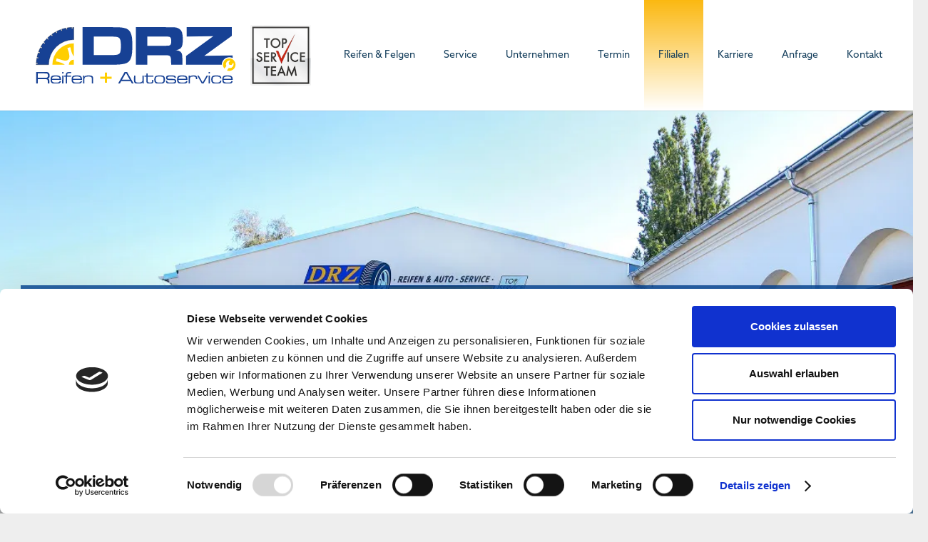

--- FILE ---
content_type: text/html; charset=UTF-8
request_url: https://www.dresden-reifen.de/filialen/charlotte-buehler-strasse/
body_size: 13678
content:
<!DOCTYPE HTML><html lang="de"><head><meta charset="UTF-8"> <script type="text/javascript"
		id="Cookiebot"
		src="https://consent.cookiebot.com/uc.js"
		data-implementation="wp"
		data-cbid="77f161d7-8ff0-4f56-9ece-243ec3f972ea"
							data-blockingmode="auto"
	></script> <meta name='robots' content='index, follow, max-image-preview:large, max-snippet:-1, max-video-preview:-1' /><link rel="preload" href="https://www.dresden-reifen.de/wp-content/themes/Impreza-child/fonts/AzoSansRegular.woff" as="font" type="font/woff" crossorigin><link rel="preload" href="https://www.dresden-reifen.de/wp-content/themes/Impreza-child/fonts/AzoSansBold.woff" as="font" type="font/woff" crossorigin><link rel="preload" href="https://www.dresden-reifen.de/wp-content/themes/Impreza/fonts/fa-regular-400.woff2?ver=5.13.1" as="font" type="font/woff2" crossorigin><link media="all" href="https://www.dresden-reifen.de/wp-content/cache/autoptimize/css/autoptimize_ab568e074558096977cafdb2361b7805.css" rel="stylesheet"><title>Werkstatt auf der Charlotte-Bühler-Straße | dresden-reifen.de</title><meta name="description" content="In Ihrer Nähe für Sie da. In 5 Minuten zum Werkstatttermin auf der Charlotte-Bühler-Straße - Jetzt online Termin buchen in der Dresdner Reifenzentrale!" /><link rel="canonical" href="https://www.dresden-reifen.de/filialen/charlotte-buehler-strasse/" /><meta property="og:locale" content="de_DE" /><meta property="og:type" content="article" /><meta property="og:title" content="Werkstatt auf der Charlotte-Bühler-Straße | dresden-reifen.de" /><meta property="og:description" content="In Ihrer Nähe für Sie da. In 5 Minuten zum Werkstatttermin auf der Charlotte-Bühler-Straße - Jetzt online Termin buchen in der Dresdner Reifenzentrale!" /><meta property="og:url" content="https://www.dresden-reifen.de/filialen/charlotte-buehler-strasse/" /><meta property="og:site_name" content="Dresdner Reifenzentrale" /><meta property="article:modified_time" content="2024-03-22T11:35:05+00:00" /><meta name="twitter:card" content="summary_large_image" /><meta name="twitter:label1" content="Geschätzte Lesezeit" /><meta name="twitter:data1" content="5 Minuten" /> <script type="application/ld+json" class="yoast-schema-graph">{"@context":"https://schema.org","@graph":[{"@type":"WebPage","@id":"https://www.dresden-reifen.de/filialen/charlotte-buehler-strasse/","url":"https://www.dresden-reifen.de/filialen/charlotte-buehler-strasse/","name":"Werkstatt auf der Charlotte-Bühler-Straße | dresden-reifen.de","isPartOf":{"@id":"https://www.dresden-reifen.de/#website"},"datePublished":"2020-02-06T13:44:58+00:00","dateModified":"2024-03-22T11:35:05+00:00","description":"In Ihrer Nähe für Sie da. In 5 Minuten zum Werkstatttermin auf der Charlotte-Bühler-Straße - Jetzt online Termin buchen in der Dresdner Reifenzentrale!","breadcrumb":{"@id":"https://www.dresden-reifen.de/filialen/charlotte-buehler-strasse/#breadcrumb"},"inLanguage":"de","potentialAction":[{"@type":"ReadAction","target":["https://www.dresden-reifen.de/filialen/charlotte-buehler-strasse/"]}]},{"@type":"BreadcrumbList","@id":"https://www.dresden-reifen.de/filialen/charlotte-buehler-strasse/#breadcrumb","itemListElement":[{"@type":"ListItem","position":1,"name":"Startseite","item":"https://www.dresden-reifen.de/"},{"@type":"ListItem","position":2,"name":"Filialen","item":"https://www.dresden-reifen.de/filialen/"},{"@type":"ListItem","position":3,"name":"Charlotte-Bühler-Str. 36A"}]},{"@type":"WebSite","@id":"https://www.dresden-reifen.de/#website","url":"https://www.dresden-reifen.de/","name":"Dresdner Reifenzentrale","description":"Reifen + Autoservice","publisher":{"@id":"https://www.dresden-reifen.de/#organization"},"potentialAction":[{"@type":"SearchAction","target":{"@type":"EntryPoint","urlTemplate":"https://www.dresden-reifen.de/?s={search_term_string}"},"query-input":"required name=search_term_string"}],"inLanguage":"de"},{"@type":"Organization","@id":"https://www.dresden-reifen.de/#organization","name":"Dresdner Reifenzentrale","url":"https://www.dresden-reifen.de/","logo":{"@type":"ImageObject","inLanguage":"de","@id":"https://www.dresden-reifen.de/#/schema/logo/image/","url":"https://www.dresden-reifen.de/wp-content/uploads/2020/02/DRZ_Logo-und-TST.jpg","contentUrl":"https://www.dresden-reifen.de/wp-content/uploads/2020/02/DRZ_Logo-und-TST.jpg","width":1182,"height":474,"caption":"Dresdner Reifenzentrale"},"image":{"@id":"https://www.dresden-reifen.de/#/schema/logo/image/"}}]}</script> <link rel="alternate" type="application/rss+xml" title="Dresdner Reifenzentrale &raquo; Feed" href="https://www.dresden-reifen.de/feed/" /><link rel="alternate" type="application/rss+xml" title="Dresdner Reifenzentrale &raquo; Kommentar-Feed" href="https://www.dresden-reifen.de/comments/feed/" /><meta name="viewport" content="width=device-width, initial-scale=1"><meta name="SKYPE_TOOLBAR" content="SKYPE_TOOLBAR_PARSER_COMPATIBLE"><meta name="theme-color" content="#f5f5f5"><meta property="og:title" content="Werkstatt auf der Charlotte-Bühler-Straße | dresden-reifen.de"><meta property="og:url" content="https://www.dresden-reifen.de/filialen/charlotte-buehler-strasse/"><meta property="og:locale" content="de_DE"><meta property="og:site_name" content="Dresdner Reifenzentrale"><meta property="og:type" content="website"><meta property="og:image" content="https://www.dresden-reifen.de/wp-content/uploads/2020/02/Piktogramm-RDKS-NEU.svg" itemprop="image"><link rel="https://api.w.org/" href="https://www.dresden-reifen.de/wp-json/" /><link rel="alternate" type="application/json" href="https://www.dresden-reifen.de/wp-json/wp/v2/pages/262" /><link rel="EditURI" type="application/rsd+xml" title="RSD" href="https://www.dresden-reifen.de/xmlrpc.php?rsd" /><meta name="generator" content="WordPress 6.5.7" /><link rel='shortlink' href='https://www.dresden-reifen.de/?p=262' /><link rel="alternate" type="application/json+oembed" href="https://www.dresden-reifen.de/wp-json/oembed/1.0/embed?url=https%3A%2F%2Fwww.dresden-reifen.de%2Ffilialen%2Fcharlotte-buehler-strasse%2F" /><link rel="alternate" type="text/xml+oembed" href="https://www.dresden-reifen.de/wp-json/oembed/1.0/embed?url=https%3A%2F%2Fwww.dresden-reifen.de%2Ffilialen%2Fcharlotte-buehler-strasse%2F&#038;format=xml" /><style type="text/css">.feedzy-rss-link-icon:after {
	content: url("https://www.dresden-reifen.de/wp-content/plugins/feedzy-rss-feeds/img/external-link.png");
	margin-left: 3px;
}</style><meta name="generator" content="Powered by WPBakery Page Builder - drag and drop page builder for WordPress."/><meta name="generator" content="Powered by Slider Revolution 6.7.12 - responsive, Mobile-Friendly Slider Plugin for WordPress with comfortable drag and drop interface." /><link rel="icon" href="https://www.dresden-reifen.de/wp-content/uploads/2020/07/cropped-Favicon-DRZ-32x32.jpg" sizes="32x32" /><link rel="icon" href="https://www.dresden-reifen.de/wp-content/uploads/2020/07/cropped-Favicon-DRZ-192x192.jpg" sizes="192x192" /><link rel="apple-touch-icon" href="https://www.dresden-reifen.de/wp-content/uploads/2020/07/cropped-Favicon-DRZ-180x180.jpg" /><meta name="msapplication-TileImage" content="https://www.dresden-reifen.de/wp-content/uploads/2020/07/cropped-Favicon-DRZ-270x270.jpg" /> <noscript><style>.wpb_animate_when_almost_visible { opacity: 1; }</style></noscript><style id="us-icon-fonts">@font-face{font-display:block;font-style:normal;font-family:"fontawesome";font-weight:900;src:url("https://www.dresden-reifen.de/wp-content/themes/Impreza/fonts/fa-solid-900.woff2?ver=8.25") format("woff2")}.fas{font-family:"fontawesome";font-weight:900}@font-face{font-display:block;font-style:normal;font-family:"fontawesome";font-weight:400;src:url("https://www.dresden-reifen.de/wp-content/themes/Impreza/fonts/fa-regular-400.woff2?ver=8.25") format("woff2")}.far{font-family:"fontawesome";font-weight:400}@font-face{font-display:block;font-style:normal;font-family:"fontawesome";font-weight:300;src:url("https://www.dresden-reifen.de/wp-content/themes/Impreza/fonts/fa-light-300.woff2?ver=8.25") format("woff2")}.fal{font-family:"fontawesome";font-weight:300}@font-face{font-display:block;font-style:normal;font-family:"Font Awesome 5 Duotone";font-weight:900;src:url("https://www.dresden-reifen.de/wp-content/themes/Impreza/fonts/fa-duotone-900.woff2?ver=8.25") format("woff2")}.fad{font-family:"Font Awesome 5 Duotone";font-weight:900}.fad{position:relative}.fad:before{position:absolute}.fad:after{opacity:0.4}@font-face{font-display:block;font-style:normal;font-family:"Font Awesome 5 Brands";font-weight:400;src:url("https://www.dresden-reifen.de/wp-content/themes/Impreza/fonts/fa-brands-400.woff2?ver=8.25") format("woff2")}.fab{font-family:"Font Awesome 5 Brands";font-weight:400}@font-face{font-display:block;font-style:normal;font-family:"Material Icons";font-weight:400;src:url("https://www.dresden-reifen.de/wp-content/themes/Impreza/fonts/material-icons.woff2?ver=8.25") format("woff2")}.material-icons{font-family:"Material Icons";font-weight:400}</style><style id="us-theme-options-css">:root{--color-header-middle-bg:#fff;--color-header-middle-bg-grad:#fff;--color-header-middle-text:#123C5A;--color-header-middle-text-hover:#123C5A;--color-header-transparent-bg:transparent;--color-header-transparent-bg-grad:transparent;--color-header-transparent-text:#fff;--color-header-transparent-text-hover:#fff;--color-chrome-toolbar:#f5f5f5;--color-chrome-toolbar-grad:#f5f5f5;--color-header-top-bg:#f5f5f5;--color-header-top-bg-grad:linear-gradient(0deg,#f5f5f5,#fff);--color-header-top-text:#333;--color-header-top-text-hover:#e95095;--color-header-top-transparent-bg:rgba(0,0,0,0.2);--color-header-top-transparent-bg-grad:rgba(0,0,0,0.2);--color-header-top-transparent-text:rgba(255,255,255,0.66);--color-header-top-transparent-text-hover:#fff;--color-content-bg-alt:#f5f5f5;--color-content-bg-alt-grad:#f5f5f5;--color-content-border:#e8e8e8;--color-content-heading:#333333;--color-content-heading-grad:#333333;--color-content-text:#333;--color-content-link:#0173BB;--color-content-link-hover:#0173BB;--color-content-primary:#123C5A;--color-content-primary-grad:#123C5A;--color-content-secondary:#123C5A;--color-content-secondary-grad:#123C5A;--color-content-faded:#999;--color-content-overlay:rgba(0,0,0,0.75);--color-content-overlay-grad:rgba(0,0,0,0.75);--color-alt-content-bg:#f5f5f5;--color-alt-content-bg-grad:#f5f5f5;--color-alt-content-bg-alt:#fff;--color-alt-content-bg-alt-grad:#fff;--color-alt-content-border:#ddd;--color-alt-content-heading:#1a1a1a;--color-alt-content-heading-grad:#1a1a1a;--color-alt-content-text:#333;--color-alt-content-link:#e95095;--color-alt-content-link-hover:#7049ba;--color-alt-content-primary:#e95095;--color-alt-content-primary-grad:linear-gradient(135deg,#e95095,#7049ba);--color-alt-content-secondary:#7049ba;--color-alt-content-secondary-grad:linear-gradient(135deg,#7049ba,#e95095);--color-alt-content-faded:#999;--color-alt-content-overlay:#e95095;--color-alt-content-overlay-grad:linear-gradient(135deg,#e95095,rgba(233,80,149,0.75));--color-footer-bg:#ffffff;--color-footer-bg-grad:#ffffff;--color-footer-bg-alt:#1a1a1a;--color-footer-bg-alt-grad:#1a1a1a;--color-footer-border:#333;--color-footer-heading:#fff;--color-footer-heading-grad:#fff;--color-footer-text:#999;--color-footer-link:#ccc;--color-footer-link-hover:#e95095;--color-subfooter-bg:#ffffff;--color-subfooter-bg-grad:#ffffff;--color-subfooter-bg-alt:#222;--color-subfooter-bg-alt-grad:#222;--color-subfooter-border:#282828;--color-subfooter-heading:#e3e7f0;--color-subfooter-heading-grad:#e3e7f0;--color-subfooter-text:#bbb;--color-subfooter-link:#fff;--color-subfooter-link-hover:#e95095;--color-content-primary-faded:rgba(18,60,90,0.15);--box-shadow:0 5px 15px rgba(0,0,0,.15);--box-shadow-up:0 -5px 15px rgba(0,0,0,.15);--site-canvas-width:1300px;--site-content-width:1180px;--text-block-margin-bottom:1.5rem;--inputs-font-size:1rem;--inputs-height:2.8rem;--inputs-padding:0.8rem;--inputs-border-width:0px;--inputs-text-color:var(--color-content-text)}:root{--font-family:Georgia,serif;--font-size:14px;--line-height:28px;--font-weight:400;--bold-font-weight:700;--h1-font-family:inherit;--h1-font-size:3.0rem;--h1-line-height:1.2;--h1-font-weight:400;--h1-bold-font-weight:700;--h1-text-transform:none;--h1-font-style:normal;--h1-letter-spacing:0;--h1-margin-bottom:1.5rem;--h2-font-family:var(--h1-font-family);--h2-font-size:1.71rem;--h2-line-height:1.2;--h2-font-weight:var(--h1-font-weight);--h2-bold-font-weight:var(--h1-bold-font-weight);--h2-text-transform:var(--h1-text-transform);--h2-font-style:var(--h1-font-style);--h2-letter-spacing:0;--h2-margin-bottom:1.5rem;--h3-font-family:var(--h1-font-family);--h3-font-size:1.7rem;--h3-line-height:1.2;--h3-font-weight:var(--h1-font-weight);--h3-bold-font-weight:var(--h1-bold-font-weight);--h3-text-transform:var(--h1-text-transform);--h3-font-style:var(--h1-font-style);--h3-letter-spacing:0;--h3-margin-bottom:1.5rem;--h4-font-family:var(--h1-font-family);--h4-font-size:1.5rem;--h4-line-height:1.2;--h4-font-weight:var(--h1-font-weight);--h4-bold-font-weight:var(--h1-bold-font-weight);--h4-text-transform:var(--h1-text-transform);--h4-font-style:var(--h1-font-style);--h4-letter-spacing:0;--h4-margin-bottom:1.5rem;--h5-font-family:var(--h1-font-family);--h5-font-size:1.4rem;--h5-line-height:1.2;--h5-font-weight:var(--h1-font-weight);--h5-bold-font-weight:var(--h1-bold-font-weight);--h5-text-transform:var(--h1-text-transform);--h5-font-style:var(--h1-font-style);--h5-letter-spacing:0;--h5-margin-bottom:1.5rem;--h6-font-family:var(--h1-font-family);--h6-font-size:1.3rem;--h6-line-height:1.2;--h6-font-weight:var(--h1-font-weight);--h6-bold-font-weight:var(--h1-bold-font-weight);--h6-text-transform:var(--h1-text-transform);--h6-font-style:var(--h1-font-style);--h6-letter-spacing:0;--h6-margin-bottom:1.5rem}@media (max-width:600px){:root{--font-size:12px;--line-height:18px;--h1-font-size:2.6rem}}h1{font-family:var(--h1-font-family,inherit);font-weight:var(--h1-font-weight,inherit);font-size:var(--h1-font-size,inherit);font-style:var(--h1-font-style,inherit);line-height:var(--h1-line-height,1.4);letter-spacing:var(--h1-letter-spacing,inherit);text-transform:var(--h1-text-transform,inherit);margin-bottom:var(--h1-margin-bottom,1.5rem)}h1>strong{font-weight:var(--h1-bold-font-weight,bold)}h2{font-family:var(--h2-font-family,inherit);font-weight:var(--h2-font-weight,inherit);font-size:var(--h2-font-size,inherit);font-style:var(--h2-font-style,inherit);line-height:var(--h2-line-height,1.4);letter-spacing:var(--h2-letter-spacing,inherit);text-transform:var(--h2-text-transform,inherit);margin-bottom:var(--h2-margin-bottom,1.5rem)}h2>strong{font-weight:var(--h2-bold-font-weight,bold)}h3{font-family:var(--h3-font-family,inherit);font-weight:var(--h3-font-weight,inherit);font-size:var(--h3-font-size,inherit);font-style:var(--h3-font-style,inherit);line-height:var(--h3-line-height,1.4);letter-spacing:var(--h3-letter-spacing,inherit);text-transform:var(--h3-text-transform,inherit);margin-bottom:var(--h3-margin-bottom,1.5rem)}h3>strong{font-weight:var(--h3-bold-font-weight,bold)}h4{font-family:var(--h4-font-family,inherit);font-weight:var(--h4-font-weight,inherit);font-size:var(--h4-font-size,inherit);font-style:var(--h4-font-style,inherit);line-height:var(--h4-line-height,1.4);letter-spacing:var(--h4-letter-spacing,inherit);text-transform:var(--h4-text-transform,inherit);margin-bottom:var(--h4-margin-bottom,1.5rem)}h4>strong{font-weight:var(--h4-bold-font-weight,bold)}h5{font-family:var(--h5-font-family,inherit);font-weight:var(--h5-font-weight,inherit);font-size:var(--h5-font-size,inherit);font-style:var(--h5-font-style,inherit);line-height:var(--h5-line-height,1.4);letter-spacing:var(--h5-letter-spacing,inherit);text-transform:var(--h5-text-transform,inherit);margin-bottom:var(--h5-margin-bottom,1.5rem)}h5>strong{font-weight:var(--h5-bold-font-weight,bold)}h6{font-family:var(--h6-font-family,inherit);font-weight:var(--h6-font-weight,inherit);font-size:var(--h6-font-size,inherit);font-style:var(--h6-font-style,inherit);line-height:var(--h6-line-height,1.4);letter-spacing:var(--h6-letter-spacing,inherit);text-transform:var(--h6-text-transform,inherit);margin-bottom:var(--h6-margin-bottom,1.5rem)}h6>strong{font-weight:var(--h6-bold-font-weight,bold)}body{background:#eee}@media (max-width:1250px){.l-main .aligncenter{max-width:calc(100vw - 5rem)}}@media (min-width:1381px){body.usb_preview .hide_on_default{opacity:0.25!important}.vc_hidden-lg,body:not(.usb_preview) .hide_on_default{display:none!important}.default_align_left{text-align:left;justify-content:flex-start}.default_align_right{text-align:right;justify-content:flex-end}.default_align_center{text-align:center;justify-content:center}.w-hwrapper.default_align_center>*{margin-left:calc( var(--hwrapper-gap,1.2rem) / 2 );margin-right:calc( var(--hwrapper-gap,1.2rem) / 2 )}.default_align_justify{justify-content:space-between}.w-hwrapper>.default_align_justify,.default_align_justify>.w-btn{width:100%}}@media (min-width:1025px) and (max-width:1380px){body.usb_preview .hide_on_laptops{opacity:0.25!important}.vc_hidden-md,body:not(.usb_preview) .hide_on_laptops{display:none!important}.laptops_align_left{text-align:left;justify-content:flex-start}.laptops_align_right{text-align:right;justify-content:flex-end}.laptops_align_center{text-align:center;justify-content:center}.w-hwrapper.laptops_align_center>*{margin-left:calc( var(--hwrapper-gap,1.2rem) / 2 );margin-right:calc( var(--hwrapper-gap,1.2rem) / 2 )}.laptops_align_justify{justify-content:space-between}.w-hwrapper>.laptops_align_justify,.laptops_align_justify>.w-btn{width:100%}.g-cols.via_grid[style*="--laptops-gap"]{grid-gap:var(--laptops-gap,3rem)}}@media (min-width:601px) and (max-width:1024px){body.usb_preview .hide_on_tablets{opacity:0.25!important}.vc_hidden-sm,body:not(.usb_preview) .hide_on_tablets{display:none!important}.tablets_align_left{text-align:left;justify-content:flex-start}.tablets_align_right{text-align:right;justify-content:flex-end}.tablets_align_center{text-align:center;justify-content:center}.w-hwrapper.tablets_align_center>*{margin-left:calc( var(--hwrapper-gap,1.2rem) / 2 );margin-right:calc( var(--hwrapper-gap,1.2rem) / 2 )}.tablets_align_justify{justify-content:space-between}.w-hwrapper>.tablets_align_justify,.tablets_align_justify>.w-btn{width:100%}.g-cols.via_grid[style*="--tablets-gap"]{grid-gap:var(--tablets-gap,3rem)}}@media (max-width:600px){body.usb_preview .hide_on_mobiles{opacity:0.25!important}.vc_hidden-xs,body:not(.usb_preview) .hide_on_mobiles{display:none!important}.mobiles_align_left{text-align:left;justify-content:flex-start}.mobiles_align_right{text-align:right;justify-content:flex-end}.mobiles_align_center{text-align:center;justify-content:center}.w-hwrapper.mobiles_align_center>*{margin-left:calc( var(--hwrapper-gap,1.2rem) / 2 );margin-right:calc( var(--hwrapper-gap,1.2rem) / 2 )}.mobiles_align_justify{justify-content:space-between}.w-hwrapper>.mobiles_align_justify,.mobiles_align_justify>.w-btn{width:100%}.w-hwrapper.stack_on_mobiles{display:block}.w-hwrapper.stack_on_mobiles>*{display:block;margin:0 0 var(--hwrapper-gap,1.2rem)}.w-hwrapper.stack_on_mobiles>:last-child{margin-bottom:0}.g-cols.via_grid[style*="--mobiles-gap"]{grid-gap:var(--mobiles-gap,1.5rem)}}@media (max-width:600px){.g-cols.type_default>div[class*="vc_col-xs-"]{margin-top:1rem;margin-bottom:1rem}.g-cols>div:not([class*="vc_col-xs-"]){width:100%;margin:0 0 1.5rem}.g-cols.reversed>div:last-of-type{order:-1}.g-cols.type_boxes>div,.g-cols.reversed>div:first-child,.g-cols:not(.reversed)>div:last-child,.g-cols>div.has_bg_color{margin-bottom:0}.vc_col-xs-1{width:8.3333%}.vc_col-xs-2{width:16.6666%}.vc_col-xs-1\/5{width:20%}.vc_col-xs-3{width:25%}.vc_col-xs-4{width:33.3333%}.vc_col-xs-2\/5{width:40%}.vc_col-xs-5{width:41.6666%}.vc_col-xs-6{width:50%}.vc_col-xs-7{width:58.3333%}.vc_col-xs-3\/5{width:60%}.vc_col-xs-8{width:66.6666%}.vc_col-xs-9{width:75%}.vc_col-xs-4\/5{width:80%}.vc_col-xs-10{width:83.3333%}.vc_col-xs-11{width:91.6666%}.vc_col-xs-12{width:100%}.vc_col-xs-offset-0{margin-left:0}.vc_col-xs-offset-1{margin-left:8.3333%}.vc_col-xs-offset-2{margin-left:16.6666%}.vc_col-xs-offset-1\/5{margin-left:20%}.vc_col-xs-offset-3{margin-left:25%}.vc_col-xs-offset-4{margin-left:33.3333%}.vc_col-xs-offset-2\/5{margin-left:40%}.vc_col-xs-offset-5{margin-left:41.6666%}.vc_col-xs-offset-6{margin-left:50%}.vc_col-xs-offset-7{margin-left:58.3333%}.vc_col-xs-offset-3\/5{margin-left:60%}.vc_col-xs-offset-8{margin-left:66.6666%}.vc_col-xs-offset-9{margin-left:75%}.vc_col-xs-offset-4\/5{margin-left:80%}.vc_col-xs-offset-10{margin-left:83.3333%}.vc_col-xs-offset-11{margin-left:91.6666%}.vc_col-xs-offset-12{margin-left:100%}}@media (min-width:601px){.vc_col-sm-1{width:8.3333%}.vc_col-sm-2{width:16.6666%}.vc_col-sm-1\/5{width:20%}.vc_col-sm-3{width:25%}.vc_col-sm-4{width:33.3333%}.vc_col-sm-2\/5{width:40%}.vc_col-sm-5{width:41.6666%}.vc_col-sm-6{width:50%}.vc_col-sm-7{width:58.3333%}.vc_col-sm-3\/5{width:60%}.vc_col-sm-8{width:66.6666%}.vc_col-sm-9{width:75%}.vc_col-sm-4\/5{width:80%}.vc_col-sm-10{width:83.3333%}.vc_col-sm-11{width:91.6666%}.vc_col-sm-12{width:100%}.vc_col-sm-offset-0{margin-left:0}.vc_col-sm-offset-1{margin-left:8.3333%}.vc_col-sm-offset-2{margin-left:16.6666%}.vc_col-sm-offset-1\/5{margin-left:20%}.vc_col-sm-offset-3{margin-left:25%}.vc_col-sm-offset-4{margin-left:33.3333%}.vc_col-sm-offset-2\/5{margin-left:40%}.vc_col-sm-offset-5{margin-left:41.6666%}.vc_col-sm-offset-6{margin-left:50%}.vc_col-sm-offset-7{margin-left:58.3333%}.vc_col-sm-offset-3\/5{margin-left:60%}.vc_col-sm-offset-8{margin-left:66.6666%}.vc_col-sm-offset-9{margin-left:75%}.vc_col-sm-offset-4\/5{margin-left:80%}.vc_col-sm-offset-10{margin-left:83.3333%}.vc_col-sm-offset-11{margin-left:91.6666%}.vc_col-sm-offset-12{margin-left:100%}}@media (min-width:1025px){.vc_col-md-1{width:8.3333%}.vc_col-md-2{width:16.6666%}.vc_col-md-1\/5{width:20%}.vc_col-md-3{width:25%}.vc_col-md-4{width:33.3333%}.vc_col-md-2\/5{width:40%}.vc_col-md-5{width:41.6666%}.vc_col-md-6{width:50%}.vc_col-md-7{width:58.3333%}.vc_col-md-3\/5{width:60%}.vc_col-md-8{width:66.6666%}.vc_col-md-9{width:75%}.vc_col-md-4\/5{width:80%}.vc_col-md-10{width:83.3333%}.vc_col-md-11{width:91.6666%}.vc_col-md-12{width:100%}.vc_col-md-offset-0{margin-left:0}.vc_col-md-offset-1{margin-left:8.3333%}.vc_col-md-offset-2{margin-left:16.6666%}.vc_col-md-offset-1\/5{margin-left:20%}.vc_col-md-offset-3{margin-left:25%}.vc_col-md-offset-4{margin-left:33.3333%}.vc_col-md-offset-2\/5{margin-left:40%}.vc_col-md-offset-5{margin-left:41.6666%}.vc_col-md-offset-6{margin-left:50%}.vc_col-md-offset-7{margin-left:58.3333%}.vc_col-md-offset-3\/5{margin-left:60%}.vc_col-md-offset-8{margin-left:66.6666%}.vc_col-md-offset-9{margin-left:75%}.vc_col-md-offset-4\/5{margin-left:80%}.vc_col-md-offset-10{margin-left:83.3333%}.vc_col-md-offset-11{margin-left:91.6666%}.vc_col-md-offset-12{margin-left:100%}}@media (min-width:1381px){.vc_col-lg-1{width:8.3333%}.vc_col-lg-2{width:16.6666%}.vc_col-lg-1\/5{width:20%}.vc_col-lg-3{width:25%}.vc_col-lg-4{width:33.3333%}.vc_col-lg-2\/5{width:40%}.vc_col-lg-5{width:41.6666%}.vc_col-lg-6{width:50%}.vc_col-lg-7{width:58.3333%}.vc_col-lg-3\/5{width:60%}.vc_col-lg-8{width:66.6666%}.vc_col-lg-9{width:75%}.vc_col-lg-4\/5{width:80%}.vc_col-lg-10{width:83.3333%}.vc_col-lg-11{width:91.6666%}.vc_col-lg-12{width:100%}.vc_col-lg-offset-0{margin-left:0}.vc_col-lg-offset-1{margin-left:8.3333%}.vc_col-lg-offset-2{margin-left:16.6666%}.vc_col-lg-offset-1\/5{margin-left:20%}.vc_col-lg-offset-3{margin-left:25%}.vc_col-lg-offset-4{margin-left:33.3333%}.vc_col-lg-offset-2\/5{margin-left:40%}.vc_col-lg-offset-5{margin-left:41.6666%}.vc_col-lg-offset-6{margin-left:50%}.vc_col-lg-offset-7{margin-left:58.3333%}.vc_col-lg-offset-3\/5{margin-left:60%}.vc_col-lg-offset-8{margin-left:66.6666%}.vc_col-lg-offset-9{margin-left:75%}.vc_col-lg-offset-4\/5{margin-left:80%}.vc_col-lg-offset-10{margin-left:83.3333%}.vc_col-lg-offset-11{margin-left:91.6666%}.vc_col-lg-offset-12{margin-left:100%}}@media (min-width:601px) and (max-width:1024px){.g-cols.via_flex.type_default>div[class*="vc_col-md-"],.g-cols.via_flex.type_default>div[class*="vc_col-lg-"]{margin-top:1rem;margin-bottom:1rem}}@media (min-width:1025px) and (max-width:1380px){.g-cols.via_flex.type_default>div[class*="vc_col-lg-"]{margin-top:1rem;margin-bottom:1rem}}@media (max-width:767px){.l-canvas{overflow:hidden}.g-cols.stacking_default.reversed>div:last-of-type{order:-1}.g-cols.stacking_default.via_flex>div:not([class*="vc_col-xs"]){width:100%;margin:0 0 1.5rem}.g-cols.stacking_default.via_grid.mobiles-cols_1{grid-template-columns:100%}.g-cols.stacking_default.via_flex.type_boxes>div,.g-cols.stacking_default.via_flex.reversed>div:first-child,.g-cols.stacking_default.via_flex:not(.reversed)>div:last-child,.g-cols.stacking_default.via_flex>div.has_bg_color{margin-bottom:0}.g-cols.stacking_default.via_flex.type_default>.wpb_column.stretched{margin-left:-1rem;margin-right:-1rem}.g-cols.stacking_default.via_grid.mobiles-cols_1>.wpb_column.stretched,.g-cols.stacking_default.via_flex.type_boxes>.wpb_column.stretched{margin-left:-2.5rem;margin-right:-2.5rem;width:auto}.vc_column-inner.type_sticky>.wpb_wrapper,.vc_column_container.type_sticky>.vc_column-inner{top:0!important}}@media (min-width:768px){body:not(.rtl) .l-section.for_sidebar.at_left>div>.l-sidebar,.rtl .l-section.for_sidebar.at_right>div>.l-sidebar{order:-1}.vc_column_container.type_sticky>.vc_column-inner,.vc_column-inner.type_sticky>.wpb_wrapper{position:-webkit-sticky;position:sticky}.l-section.type_sticky{position:-webkit-sticky;position:sticky;top:0;z-index:11;transition:top 0.3s cubic-bezier(.78,.13,.15,.86) 0.1s}.header_hor .l-header.post_fixed.sticky_auto_hide{z-index:12}.admin-bar .l-section.type_sticky{top:32px}.l-section.type_sticky>.l-section-h{transition:padding-top 0.3s}.header_hor .l-header.pos_fixed:not(.down)~.l-main .l-section.type_sticky:not(:first-of-type){top:var(--header-sticky-height)}.admin-bar.header_hor .l-header.pos_fixed:not(.down)~.l-main .l-section.type_sticky:not(:first-of-type){top:calc( var(--header-sticky-height) + 32px )}.header_hor .l-header.pos_fixed.sticky:not(.down)~.l-main .l-section.type_sticky:first-of-type>.l-section-h{padding-top:var(--header-sticky-height)}.header_hor.headerinpos_bottom .l-header.pos_fixed.sticky:not(.down)~.l-main .l-section.type_sticky:first-of-type>.l-section-h{padding-bottom:var(--header-sticky-height)!important}}@media screen and (min-width:1250px){.g-cols.via_flex.type_default>.wpb_column.stretched:first-of-type{margin-left:min( calc( var(--site-content-width) / 2 + 0px / 2 + 1.5rem - 50vw),-1rem )}.g-cols.via_flex.type_default>.wpb_column.stretched:last-of-type{margin-right:min( calc( var(--site-content-width) / 2 + 0px / 2 + 1.5rem - 50vw),-1rem )}.l-main .alignfull, .w-separator.width_screen,.g-cols.via_grid>.wpb_column.stretched:first-of-type,.g-cols.via_flex.type_boxes>.wpb_column.stretched:first-of-type{margin-left:min( calc( var(--site-content-width) / 2 + 0px / 2 - 50vw ),-2.5rem )}.l-main .alignfull, .w-separator.width_screen,.g-cols.via_grid>.wpb_column.stretched:last-of-type,.g-cols.via_flex.type_boxes>.wpb_column.stretched:last-of-type{margin-right:min( calc( var(--site-content-width) / 2 + 0px / 2 - 50vw ),-2.5rem )}}@media (max-width:600px){.w-form-row.for_submit[style*=btn-size-mobiles] .w-btn{font-size:var(--btn-size-mobiles)!important}}a,button,input[type=submit],.ui-slider-handle{outline:none!important}.w-toplink,.w-header-show{background:rgba(0,0,0,0.3)}.no-touch .w-toplink.active:hover,.no-touch .w-header-show:hover{background:var(--color-content-primary-grad)}button[type=submit]:not(.w-btn),input[type=submit]:not(.w-btn),.us-nav-style_1>*,.navstyle_1>.owl-nav button,.us-btn-style_1{font-family:var(--font-family);font-size:1rem;line-height:1.1!important;font-weight:700;font-style:normal;text-transform:uppercase;letter-spacing:0em;border-radius:4em;padding:1.3em 1.3em;background:#333333;border-color:transparent;color:#FFCC00!important}button[type=submit]:not(.w-btn):before,input[type=submit]:not(.w-btn),.us-nav-style_1>*:before,.navstyle_1>.owl-nav button:before,.us-btn-style_1:before{border-width:0px}.no-touch button[type=submit]:not(.w-btn):hover,.no-touch input[type=submit]:not(.w-btn):hover,.us-nav-style_1>span.current,.no-touch .us-nav-style_1>a:hover,.no-touch .navstyle_1>.owl-nav button:hover,.no-touch .us-btn-style_1:hover{background:#333333;border-color:transparent;color:#FFCC00!important}.us-nav-style_1>*{min-width:calc(1.1em + 2 * 1.3em)}.us-nav-style_2>*,.navstyle_2>.owl-nav button,.us-btn-style_2{font-family:var(--font-family);font-size:1rem;line-height:1.1!important;font-weight:700;font-style:normal;text-transform:uppercase;letter-spacing:0em;border-radius:4em;padding:1.3em 1.2em;background:#FFB500;border-color:transparent;color:#ffffff!important}.us-nav-style_2>*:before,.navstyle_2>.owl-nav button:before,.us-btn-style_2:before{border-width:0px}.us-nav-style_2>span.current,.no-touch .us-nav-style_2>a:hover,.no-touch .navstyle_2>.owl-nav button:hover,.no-touch .us-btn-style_2:hover{background:#FFB500;border-color:transparent;color:#ffffff!important}.us-nav-style_2>*{min-width:calc(1.1em + 2 * 1.3em)}.us-nav-style_3>*,.navstyle_3>.owl-nav button,.us-btn-style_3{font-family:var(--font-family);font-size:14px;line-height:1.2!important;font-weight:400;font-style:normal;text-transform:uppercase;letter-spacing:0em;border-radius:0.3em;padding:0.8em 0em;background:transparent;border-color:transparent;color:#FFB500!important}.us-nav-style_3>*:before,.navstyle_3>.owl-nav button:before,.us-btn-style_3:before{border-width:2px}.us-nav-style_3>span.current,.no-touch .us-nav-style_3>a:hover,.no-touch .navstyle_3>.owl-nav button:hover,.no-touch .us-btn-style_3:hover{background:transparent;border-color:transparent;color:#FFB500!important}.us-nav-style_3>*{min-width:calc(1.2em + 2 * 0.8em)}.us-nav-style_4>*,.navstyle_4>.owl-nav button,.us-btn-style_4{font-family:var(--font-family);font-size:14px;line-height:1.20!important;font-weight:400;font-style:normal;text-transform:uppercase;letter-spacing:0.15em;border-radius:0.3em;padding:0.8em 0em;background:transparent;border-color:transparent;color:#FFC900!important}.us-nav-style_4>*:before,.navstyle_4>.owl-nav button:before,.us-btn-style_4:before{border-width:2px}.us-nav-style_4>span.current,.no-touch .us-nav-style_4>a:hover,.no-touch .navstyle_4>.owl-nav button:hover,.no-touch .us-btn-style_4:hover{background:transparent;border-color:transparent;color:#FFC900!important}.us-nav-style_4>*{min-width:calc(1.20em + 2 * 0.8em)}.w-filter.state_desktop.style_drop_default .w-filter-item-title,.w-color-swatch,.select2-selection,select,textarea,input:not([type=submit]){font-weight:400;letter-spacing:0em;border-radius:0.3rem;background:var(--color-content-bg-alt);border-color:var(--color-content-border);color:var(--color-content-text);box-shadow:0px 1px 0px 0px rgba(0,0,0,0.08) inset}.w-filter.state_desktop.style_drop_default .w-filter-item-title:focus,.select2-container--open .select2-selection,select:focus,textarea:focus,input:not([type=submit]):focus{box-shadow:0px 0px 0px 2px var(--color-content-primary)}.w-form-row.move_label .w-form-row-label{font-size:1rem;top:calc(2.8rem/2 + 0px - 0.7em);margin:0 0.8rem;background-color:var(--color-content-bg-alt);color:var(--color-content-text)}.w-form-row.with_icon.move_label .w-form-row-label{margin-left:calc(1.6em + 0.8rem)}.color_alternate input:not([type=submit]),.color_alternate textarea,.color_alternate select,.color_alternate .move_label .w-form-row-label{background:var(--color-alt-content-bg-alt-grad)}.color_footer-top input:not([type=submit]),.color_footer-top textarea,.color_footer-top select,.color_footer-top .w-form-row.move_label .w-form-row-label{background:var(--color-subfooter-bg-alt-grad)}.color_footer-bottom input:not([type=submit]),.color_footer-bottom textarea,.color_footer-bottom select,.color_footer-bottom .w-form-row.move_label .w-form-row-label{background:var(--color-footer-bg-alt-grad)}.color_alternate input:not([type=submit]),.color_alternate textarea,.color_alternate select{border-color:var(--color-alt-content-border)}.color_footer-top input:not([type=submit]),.color_footer-top textarea,.color_footer-top select{border-color:var(--color-subfooter-border)}.color_footer-bottom input:not([type=submit]),.color_footer-bottom textarea,.color_footer-bottom select{border-color:var(--color-footer-border)}.color_alternate input:not([type=submit]),.color_alternate textarea,.color_alternate select,.color_alternate .w-form-row-field>i,.color_alternate .w-form-row-field:after,.color_alternate .widget_search form:after,.color_footer-top input:not([type=submit]),.color_footer-top textarea,.color_footer-top select,.color_footer-top .w-form-row-field>i,.color_footer-top .w-form-row-field:after,.color_footer-top .widget_search form:after,.color_footer-bottom input:not([type=submit]),.color_footer-bottom textarea,.color_footer-bottom select,.color_footer-bottom .w-form-row-field>i,.color_footer-bottom .w-form-row-field:after,.color_footer-bottom .widget_search form:after{color:inherit}.leaflet-default-icon-path{background-image:url(https://www.dresden-reifen.de/wp-content/webp-express/webp-images/doc-root/wp-content/themes/Impreza/common/css/vendor/images/marker-icon.png.webp)}</style><style id="us-current-header-css">.l-subheader.at_middle,.l-subheader.at_middle .w-dropdown-list,.l-subheader.at_middle .type_mobile .w-nav-list.level_1{background:var(--color-header-middle-bg);color:var(--color-header-middle-text)}.no-touch .l-subheader.at_middle a:hover,.no-touch .l-header.bg_transparent .l-subheader.at_middle .w-dropdown.opened a:hover{color:var(--color-header-middle-text-hover)}.l-header.bg_transparent:not(.sticky) .l-subheader.at_middle{background:var(--color-header-transparent-bg);color:var(--color-header-transparent-text)}.no-touch .l-header.bg_transparent:not(.sticky) .at_middle .w-cart-link:hover,.no-touch .l-header.bg_transparent:not(.sticky) .at_middle .w-text a:hover,.no-touch .l-header.bg_transparent:not(.sticky) .at_middle .w-html a:hover,.no-touch .l-header.bg_transparent:not(.sticky) .at_middle .w-nav>a:hover,.no-touch .l-header.bg_transparent:not(.sticky) .at_middle .w-menu a:hover,.no-touch .l-header.bg_transparent:not(.sticky) .at_middle .w-search>a:hover,.no-touch .l-header.bg_transparent:not(.sticky) .at_middle .w-dropdown a:hover,.no-touch .l-header.bg_transparent:not(.sticky) .at_middle .type_desktop .menu-item.level_1:hover>a{color:var(--color-header-transparent-text-hover)}.header_ver .l-header{background:var(--color-header-middle-bg);color:var(--color-header-middle-text)}@media (min-width:901px){.hidden_for_default{display:none!important}.l-subheader.at_top{display:none}.l-subheader.at_bottom{display:none}.l-header{position:relative;z-index:111;width:100%}.l-subheader{margin:0 auto}.l-subheader.width_full{padding-left:1.5rem;padding-right:1.5rem}.l-subheader-h{display:flex;align-items:center;position:relative;margin:0 auto;max-width:var(--site-content-width,1200px);height:inherit}.w-header-show{display:none}.l-header.pos_fixed{position:fixed;left:0}.l-header.pos_fixed:not(.notransition) .l-subheader{transition-property:transform,background,box-shadow,line-height,height;transition-duration:.3s;transition-timing-function:cubic-bezier(.78,.13,.15,.86)}.headerinpos_bottom.sticky_first_section .l-header.pos_fixed{position:fixed!important}.header_hor .l-header.sticky_auto_hide{transition:transform .3s cubic-bezier(.78,.13,.15,.86) .1s}.header_hor .l-header.sticky_auto_hide.down{transform:translateY(-110%)}.l-header.bg_transparent:not(.sticky) .l-subheader{box-shadow:none!important;background:none}.l-header.bg_transparent~.l-main .l-section.width_full.height_auto:first-of-type>.l-section-h{padding-top:0!important;padding-bottom:0!important}.l-header.pos_static.bg_transparent{position:absolute;left:0}.l-subheader.width_full .l-subheader-h{max-width:none!important}.l-header.shadow_thin .l-subheader.at_middle,.l-header.shadow_thin .l-subheader.at_bottom{box-shadow:0 1px 0 rgba(0,0,0,0.08)}.l-header.shadow_wide .l-subheader.at_middle,.l-header.shadow_wide .l-subheader.at_bottom{box-shadow:0 3px 5px -1px rgba(0,0,0,0.1),0 2px 1px -1px rgba(0,0,0,0.05)}.header_hor .l-subheader-cell>.w-cart{margin-left:0;margin-right:0}:root{--header-height:155px;--header-sticky-height:60px}.l-header:before{content:'155'}.l-header.sticky:before{content:'60'}.l-subheader.at_top{line-height:40px;height:40px}.l-header.sticky .l-subheader.at_top{line-height:40px;height:40px}.l-subheader.at_middle{line-height:155px;height:155px}.l-header.sticky .l-subheader.at_middle{line-height:60px;height:60px}.l-subheader.at_bottom{line-height:50px;height:50px}.l-header.sticky .l-subheader.at_bottom{line-height:50px;height:50px}.headerinpos_above .l-header.pos_fixed{overflow:hidden;transition:transform 0.3s;transform:translate3d(0,-100%,0)}.headerinpos_above .l-header.pos_fixed.sticky{overflow:visible;transform:none}.headerinpos_above .l-header.pos_fixed~.l-section>.l-section-h,.headerinpos_above .l-header.pos_fixed~.l-main .l-section:first-of-type>.l-section-h{padding-top:0!important}.headerinpos_below .l-header.pos_fixed:not(.sticky){position:absolute;top:100%}.headerinpos_below .l-header.pos_fixed~.l-main>.l-section:first-of-type>.l-section-h{padding-top:0!important}.headerinpos_below .l-header.pos_fixed~.l-main .l-section.full_height:nth-of-type(2){min-height:100vh}.headerinpos_below .l-header.pos_fixed~.l-main>.l-section:nth-of-type(2)>.l-section-h{padding-top:var(--header-height)}.headerinpos_bottom .l-header.pos_fixed:not(.sticky){position:absolute;top:100vh}.headerinpos_bottom .l-header.pos_fixed~.l-main>.l-section:first-of-type>.l-section-h{padding-top:0!important}.headerinpos_bottom .l-header.pos_fixed~.l-main>.l-section:first-of-type>.l-section-h{padding-bottom:var(--header-height)}.headerinpos_bottom .l-header.pos_fixed.bg_transparent~.l-main .l-section.valign_center:not(.height_auto):first-of-type>.l-section-h{top:calc( var(--header-height) / 2 )}.headerinpos_bottom .l-header.pos_fixed:not(.sticky) .w-cart-dropdown,.headerinpos_bottom .l-header.pos_fixed:not(.sticky) .w-nav.type_desktop .w-nav-list.level_2{bottom:100%;transform-origin:0 100%}.headerinpos_bottom .l-header.pos_fixed:not(.sticky) .w-nav.type_mobile.m_layout_dropdown .w-nav-list.level_1{top:auto;bottom:100%;box-shadow:var(--box-shadow-up)}.headerinpos_bottom .l-header.pos_fixed:not(.sticky) .w-nav.type_desktop .w-nav-list.level_3,.headerinpos_bottom .l-header.pos_fixed:not(.sticky) .w-nav.type_desktop .w-nav-list.level_4{top:auto;bottom:0;transform-origin:0 100%}.headerinpos_bottom .l-header.pos_fixed:not(.sticky) .w-dropdown-list{top:auto;bottom:-0.4em;padding-top:0.4em;padding-bottom:2.4em}.admin-bar .l-header.pos_static.bg_solid~.l-main .l-section.full_height:first-of-type{min-height:calc( 100vh - var(--header-height) - 32px )}.admin-bar .l-header.pos_fixed:not(.sticky_auto_hide)~.l-main .l-section.full_height:not(:first-of-type){min-height:calc( 100vh - var(--header-sticky-height) - 32px )}.admin-bar.headerinpos_below .l-header.pos_fixed~.l-main .l-section.full_height:nth-of-type(2){min-height:calc(100vh - 32px)}}@media (min-width:1025px) and (max-width:900px){.hidden_for_laptops{display:none!important}.l-subheader.at_top{display:none}.l-subheader.at_bottom{display:none}.l-header{position:relative;z-index:111;width:100%}.l-subheader{margin:0 auto}.l-subheader.width_full{padding-left:1.5rem;padding-right:1.5rem}.l-subheader-h{display:flex;align-items:center;position:relative;margin:0 auto;max-width:var(--site-content-width,1200px);height:inherit}.w-header-show{display:none}.l-header.pos_fixed{position:fixed;left:0}.l-header.pos_fixed:not(.notransition) .l-subheader{transition-property:transform,background,box-shadow,line-height,height;transition-duration:.3s;transition-timing-function:cubic-bezier(.78,.13,.15,.86)}.headerinpos_bottom.sticky_first_section .l-header.pos_fixed{position:fixed!important}.header_hor .l-header.sticky_auto_hide{transition:transform .3s cubic-bezier(.78,.13,.15,.86) .1s}.header_hor .l-header.sticky_auto_hide.down{transform:translateY(-110%)}.l-header.bg_transparent:not(.sticky) .l-subheader{box-shadow:none!important;background:none}.l-header.bg_transparent~.l-main .l-section.width_full.height_auto:first-of-type>.l-section-h{padding-top:0!important;padding-bottom:0!important}.l-header.pos_static.bg_transparent{position:absolute;left:0}.l-subheader.width_full .l-subheader-h{max-width:none!important}.l-header.shadow_thin .l-subheader.at_middle,.l-header.shadow_thin .l-subheader.at_bottom{box-shadow:0 1px 0 rgba(0,0,0,0.08)}.l-header.shadow_wide .l-subheader.at_middle,.l-header.shadow_wide .l-subheader.at_bottom{box-shadow:0 3px 5px -1px rgba(0,0,0,0.1),0 2px 1px -1px rgba(0,0,0,0.05)}.header_hor .l-subheader-cell>.w-cart{margin-left:0;margin-right:0}:root{--header-height:155px;--header-sticky-height:60px}.l-header:before{content:'155'}.l-header.sticky:before{content:'60'}.l-subheader.at_top{line-height:40px;height:40px}.l-header.sticky .l-subheader.at_top{line-height:40px;height:40px}.l-subheader.at_middle{line-height:155px;height:155px}.l-header.sticky .l-subheader.at_middle{line-height:60px;height:60px}.l-subheader.at_bottom{line-height:50px;height:50px}.l-header.sticky .l-subheader.at_bottom{line-height:50px;height:50px}.headerinpos_above .l-header.pos_fixed{overflow:hidden;transition:transform 0.3s;transform:translate3d(0,-100%,0)}.headerinpos_above .l-header.pos_fixed.sticky{overflow:visible;transform:none}.headerinpos_above .l-header.pos_fixed~.l-section>.l-section-h,.headerinpos_above .l-header.pos_fixed~.l-main .l-section:first-of-type>.l-section-h{padding-top:0!important}.headerinpos_below .l-header.pos_fixed:not(.sticky){position:absolute;top:100%}.headerinpos_below .l-header.pos_fixed~.l-main>.l-section:first-of-type>.l-section-h{padding-top:0!important}.headerinpos_below .l-header.pos_fixed~.l-main .l-section.full_height:nth-of-type(2){min-height:100vh}.headerinpos_below .l-header.pos_fixed~.l-main>.l-section:nth-of-type(2)>.l-section-h{padding-top:var(--header-height)}.headerinpos_bottom .l-header.pos_fixed:not(.sticky){position:absolute;top:100vh}.headerinpos_bottom .l-header.pos_fixed~.l-main>.l-section:first-of-type>.l-section-h{padding-top:0!important}.headerinpos_bottom .l-header.pos_fixed~.l-main>.l-section:first-of-type>.l-section-h{padding-bottom:var(--header-height)}.headerinpos_bottom .l-header.pos_fixed.bg_transparent~.l-main .l-section.valign_center:not(.height_auto):first-of-type>.l-section-h{top:calc( var(--header-height) / 2 )}.headerinpos_bottom .l-header.pos_fixed:not(.sticky) .w-cart-dropdown,.headerinpos_bottom .l-header.pos_fixed:not(.sticky) .w-nav.type_desktop .w-nav-list.level_2{bottom:100%;transform-origin:0 100%}.headerinpos_bottom .l-header.pos_fixed:not(.sticky) .w-nav.type_mobile.m_layout_dropdown .w-nav-list.level_1{top:auto;bottom:100%;box-shadow:var(--box-shadow-up)}.headerinpos_bottom .l-header.pos_fixed:not(.sticky) .w-nav.type_desktop .w-nav-list.level_3,.headerinpos_bottom .l-header.pos_fixed:not(.sticky) .w-nav.type_desktop .w-nav-list.level_4{top:auto;bottom:0;transform-origin:0 100%}.headerinpos_bottom .l-header.pos_fixed:not(.sticky) .w-dropdown-list{top:auto;bottom:-0.4em;padding-top:0.4em;padding-bottom:2.4em}.admin-bar .l-header.pos_static.bg_solid~.l-main .l-section.full_height:first-of-type{min-height:calc( 100vh - var(--header-height) - 32px )}.admin-bar .l-header.pos_fixed:not(.sticky_auto_hide)~.l-main .l-section.full_height:not(:first-of-type){min-height:calc( 100vh - var(--header-sticky-height) - 32px )}.admin-bar.headerinpos_below .l-header.pos_fixed~.l-main .l-section.full_height:nth-of-type(2){min-height:calc(100vh - 32px)}}@media (min-width:601px) and (max-width:1024px){.hidden_for_tablets{display:none!important}.l-subheader.at_top{display:none}.l-subheader.at_bottom{display:none}.l-header{position:relative;z-index:111;width:100%}.l-subheader{margin:0 auto}.l-subheader.width_full{padding-left:1.5rem;padding-right:1.5rem}.l-subheader-h{display:flex;align-items:center;position:relative;margin:0 auto;max-width:var(--site-content-width,1200px);height:inherit}.w-header-show{display:none}.l-header.pos_fixed{position:fixed;left:0}.l-header.pos_fixed:not(.notransition) .l-subheader{transition-property:transform,background,box-shadow,line-height,height;transition-duration:.3s;transition-timing-function:cubic-bezier(.78,.13,.15,.86)}.headerinpos_bottom.sticky_first_section .l-header.pos_fixed{position:fixed!important}.header_hor .l-header.sticky_auto_hide{transition:transform .3s cubic-bezier(.78,.13,.15,.86) .1s}.header_hor .l-header.sticky_auto_hide.down{transform:translateY(-110%)}.l-header.bg_transparent:not(.sticky) .l-subheader{box-shadow:none!important;background:none}.l-header.bg_transparent~.l-main .l-section.width_full.height_auto:first-of-type>.l-section-h{padding-top:0!important;padding-bottom:0!important}.l-header.pos_static.bg_transparent{position:absolute;left:0}.l-subheader.width_full .l-subheader-h{max-width:none!important}.l-header.shadow_thin .l-subheader.at_middle,.l-header.shadow_thin .l-subheader.at_bottom{box-shadow:0 1px 0 rgba(0,0,0,0.08)}.l-header.shadow_wide .l-subheader.at_middle,.l-header.shadow_wide .l-subheader.at_bottom{box-shadow:0 3px 5px -1px rgba(0,0,0,0.1),0 2px 1px -1px rgba(0,0,0,0.05)}.header_hor .l-subheader-cell>.w-cart{margin-left:0;margin-right:0}:root{--header-height:80px;--header-sticky-height:60px}.l-header:before{content:'80'}.l-header.sticky:before{content:'60'}.l-subheader.at_top{line-height:40px;height:40px}.l-header.sticky .l-subheader.at_top{line-height:40px;height:40px}.l-subheader.at_middle{line-height:80px;height:80px}.l-header.sticky .l-subheader.at_middle{line-height:60px;height:60px}.l-subheader.at_bottom{line-height:50px;height:50px}.l-header.sticky .l-subheader.at_bottom{line-height:50px;height:50px}}@media (max-width:600px){.hidden_for_mobiles{display:none!important}.l-subheader.at_top{display:none}.l-subheader.at_bottom{display:none}.l-header{position:relative;z-index:111;width:100%}.l-subheader{margin:0 auto}.l-subheader.width_full{padding-left:1.5rem;padding-right:1.5rem}.l-subheader-h{display:flex;align-items:center;position:relative;margin:0 auto;max-width:var(--site-content-width,1200px);height:inherit}.w-header-show{display:none}.l-header.pos_fixed{position:fixed;left:0}.l-header.pos_fixed:not(.notransition) .l-subheader{transition-property:transform,background,box-shadow,line-height,height;transition-duration:.3s;transition-timing-function:cubic-bezier(.78,.13,.15,.86)}.headerinpos_bottom.sticky_first_section .l-header.pos_fixed{position:fixed!important}.header_hor .l-header.sticky_auto_hide{transition:transform .3s cubic-bezier(.78,.13,.15,.86) .1s}.header_hor .l-header.sticky_auto_hide.down{transform:translateY(-110%)}.l-header.bg_transparent:not(.sticky) .l-subheader{box-shadow:none!important;background:none}.l-header.bg_transparent~.l-main .l-section.width_full.height_auto:first-of-type>.l-section-h{padding-top:0!important;padding-bottom:0!important}.l-header.pos_static.bg_transparent{position:absolute;left:0}.l-subheader.width_full .l-subheader-h{max-width:none!important}.l-header.shadow_thin .l-subheader.at_middle,.l-header.shadow_thin .l-subheader.at_bottom{box-shadow:0 1px 0 rgba(0,0,0,0.08)}.l-header.shadow_wide .l-subheader.at_middle,.l-header.shadow_wide .l-subheader.at_bottom{box-shadow:0 3px 5px -1px rgba(0,0,0,0.1),0 2px 1px -1px rgba(0,0,0,0.05)}.header_hor .l-subheader-cell>.w-cart{margin-left:0;margin-right:0}:root{--header-height:80px;--header-sticky-height:60px}.l-header:before{content:'80'}.l-header.sticky:before{content:'60'}.l-subheader.at_top{line-height:40px;height:40px}.l-header.sticky .l-subheader.at_top{line-height:40px;height:40px}.l-subheader.at_middle{line-height:80px;height:80px}.l-header.sticky .l-subheader.at_middle{line-height:60px;height:60px}.l-subheader.at_bottom{line-height:50px;height:50px}.l-header.sticky .l-subheader.at_bottom{line-height:50px;height:50px}}@media (min-width:901px){.ush_image_1{height:35px!important}.l-header.sticky .ush_image_1{height:35px!important}}@media (min-width:1025px) and (max-width:900px){.ush_image_1{height:30px!important}.l-header.sticky .ush_image_1{height:30px!important}}@media (min-width:601px) and (max-width:1024px){.ush_image_1{height:25px!important}.l-header.sticky .ush_image_1{height:30px!important}}@media (max-width:600px){.ush_image_1{height:20px!important}.l-header.sticky .ush_image_1{height:25px!important}}@media (min-width:901px){.ush_image_2{height:35px!important}.l-header.sticky .ush_image_2{height:35px!important}}@media (min-width:1025px) and (max-width:900px){.ush_image_2{height:30px!important}.l-header.sticky .ush_image_2{height:30px!important}}@media (min-width:601px) and (max-width:1024px){.ush_image_2{height:25px!important}.l-header.sticky .ush_image_2{height:30px!important}}@media (max-width:600px){.ush_image_2{height:20px!important}.l-header.sticky .ush_image_2{height:25px!important}}.header_hor .ush_menu_1.type_desktop .menu-item.level_1>a:not(.w-btn){padding-left:20px;padding-right:20px}.header_hor .ush_menu_1.type_desktop .menu-item.level_1>a.w-btn{margin-left:20px;margin-right:20px}.header_hor .ush_menu_1.type_desktop.align-edges>.w-nav-list.level_1{margin-left:-20px;margin-right:-20px}.header_ver .ush_menu_1.type_desktop .menu-item.level_1>a:not(.w-btn){padding-top:20px;padding-bottom:20px}.header_ver .ush_menu_1.type_desktop .menu-item.level_1>a.w-btn{margin-top:20px;margin-bottom:20px}.ush_menu_1.type_desktop .menu-item:not(.level_1){font-size:1rem}.ush_menu_1.type_mobile .w-nav-anchor.level_1,.ush_menu_1.type_mobile .w-nav-anchor.level_1 + .w-nav-arrow{font-size:1.1rem}.ush_menu_1.type_mobile .w-nav-anchor:not(.level_1),.ush_menu_1.type_mobile .w-nav-anchor:not(.level_1) + .w-nav-arrow{font-size:0.9rem}@media (min-width:901px){.ush_menu_1 .w-nav-icon{font-size:35px}}@media (min-width:1025px) and (max-width:900px){.ush_menu_1 .w-nav-icon{font-size:32px}}@media (min-width:601px) and (max-width:1024px){.ush_menu_1 .w-nav-icon{font-size:35px}}@media (max-width:600px){.ush_menu_1 .w-nav-icon{font-size:24px}}.ush_menu_1 .w-nav-icon>div{border-width:2px}@media screen and (max-width:1139px){.w-nav.ush_menu_1>.w-nav-list.level_1{display:none}.ush_menu_1 .w-nav-control{display:block}}.ush_menu_1 .w-nav-item.level_1>a:not(.w-btn):focus,.no-touch .ush_menu_1 .w-nav-item.level_1.opened>a:not(.w-btn),.no-touch .ush_menu_1 .w-nav-item.level_1:hover>a:not(.w-btn){background:linear-gradient(180deg,#FBB811 0%,#FFFFFF00 100%);color:#123C5A}.ush_menu_1 .w-nav-item.level_1.current-menu-item>a:not(.w-btn),.ush_menu_1 .w-nav-item.level_1.current-menu-ancestor>a:not(.w-btn),.ush_menu_1 .w-nav-item.level_1.current-page-ancestor>a:not(.w-btn){background:linear-gradient(180deg,#FBB811 0%,#FFFFFF00 100%);color:#123C5A}.l-header.bg_transparent:not(.sticky) .ush_menu_1.type_desktop .w-nav-item.level_1.current-menu-item>a:not(.w-btn),.l-header.bg_transparent:not(.sticky) .ush_menu_1.type_desktop .w-nav-item.level_1.current-menu-ancestor>a:not(.w-btn),.l-header.bg_transparent:not(.sticky) .ush_menu_1.type_desktop .w-nav-item.level_1.current-page-ancestor>a:not(.w-btn){background:transparent;color:#123C5A}.ush_menu_1 .w-nav-list:not(.level_1){background:#fff;color:#333}.no-touch .ush_menu_1 .w-nav-item:not(.level_1)>a:focus,.no-touch .ush_menu_1 .w-nav-item:not(.level_1):hover>a{background:linear-gradient(180deg,#FBB811 0%,#FFFFFF00 100%);color:#123C5A}.ush_menu_1 .w-nav-item:not(.level_1).current-menu-item>a,.ush_menu_1 .w-nav-item:not(.level_1).current-menu-ancestor>a,.ush_menu_1 .w-nav-item:not(.level_1).current-page-ancestor>a{background:linear-gradient(180deg,#FBB811 0%,#FFFFFF00 100%);color:#123C5A}.ush_image_1{height:80px!important}.ush_image_2{height:85px!important}@media (min-width:601px) and (max-width:1024px){.ush_image_1{height:60px!important}}@media (max-width:600px){.ush_image_1{height:35px!important}.ush_image_2{height:30px!important}}</style><style id="us-design-options-css">.us_custom_6df4bc3a{color:#ffffff!important}.us_custom_0a1a435a{background:url(https://www.dresden-reifen.de/wp-content/webp-express/webp-images/doc-root/wp-content/uploads/2020/02/IMG_9668_f5-klein.jpg.webp) no-repeat center center / cover!important}.us_custom_4fb9e5a3{background:#ffffff!important}.us_custom_44e9181f{background:linear-gradient(0deg,#FFFFFF 0%,#F0F0F0 100%)!important}.us_custom_92b2762d{margin-bottom:3rem!important}.us_custom_278d8c57{padding-top:0!important;padding-bottom:0!important}.us_custom_86196ebf{padding-top:30px!important;padding-bottom:10px!important}</style></head><body data-rsssl=1 class="page-template-default page page-id-262 page-child parent-pageid-17 l-body Impreza_8.25 us-core_8.25.1 header_hor headerinpos_top state_default wpb-js-composer js-comp-ver-7.6 vc_responsive" itemscope itemtype="https://schema.org/WebPage"><div class="l-canvas type_wide"><header id="page-header" class="l-header pos_fixed shadow_thin bg_solid id_50" itemscope itemtype="https://schema.org/WPHeader"><div class="l-subheader at_middle"><div class="l-subheader-h"><div class="l-subheader-cell at_left"><div class="w-image ush_image_1"><a href="/" aria-label="DRZ-Logo" class="w-image-h"><noscript><img src="https://www.dresden-reifen.de/wp-content/uploads/2020/01/DRZ-Logo.svg" class="attachment-full size-full" alt="" loading="lazy" decoding="async" /></noscript><img src='data:image/svg+xml,%3Csvg%20xmlns=%22http://www.w3.org/2000/svg%22%20viewBox=%220%200%20210%20140%22%3E%3C/svg%3E' data-src="https://www.dresden-reifen.de/wp-content/uploads/2020/01/DRZ-Logo.svg" class="lazyload attachment-full size-full" alt="" loading="lazy" decoding="async" /></a></div><div class="w-image ush_image_2"><div class="w-image-h"><noscript><img width="1024" height="1024" src="https://www.dresden-reifen.de/wp-content/webp-express/webp-images/doc-root/wp-content/uploads/2020/02/TST_3D_RGB-1024x1024.jpg.webp" class="attachment-large size-large" alt="" loading="lazy" decoding="async" srcset="https://www.dresden-reifen.de/wp-content/webp-express/webp-images/doc-root/wp-content/uploads/2020/02/TST_3D_RGB-1024x1024.jpg.webp 1024w,  https://www.dresden-reifen.de/wp-content/webp-express/webp-images/doc-root/wp-content/uploads/2020/02/TST_3D_RGB-300x300.jpg.webp 300w,  https://www.dresden-reifen.de/wp-content/webp-express/webp-images/doc-root/wp-content/uploads/2020/02/TST_3D_RGB-150x150.jpg.webp 150w,  https://www.dresden-reifen.de/wp-content/webp-express/webp-images/doc-root/wp-content/uploads/2020/02/TST_3D_RGB-90x90.jpg.webp 90w,  https://www.dresden-reifen.de/wp-content/webp-express/webp-images/doc-root/wp-content/uploads/2020/02/TST_3D_RGB-50x50.jpg.webp 50w,  https://www.dresden-reifen.de/wp-content/webp-express/webp-images/doc-root/wp-content/uploads/2020/02/TST_3D_RGB.jpg.webp 1228w" sizes="(max-width: 1024px) 100vw, 1024px" /></noscript><img width="1024" height="1024" src='data:image/svg+xml,%3Csvg%20xmlns=%22http://www.w3.org/2000/svg%22%20viewBox=%220%200%201024%201024%22%3E%3C/svg%3E' data-src="https://www.dresden-reifen.de/wp-content/webp-express/webp-images/doc-root/wp-content/uploads/2020/02/TST_3D_RGB-1024x1024.jpg.webp" class="lazyload attachment-large size-large" alt="" loading="lazy" decoding="async" data-srcset="https://www.dresden-reifen.de/wp-content/webp-express/webp-images/doc-root/wp-content/uploads/2020/02/TST_3D_RGB-1024x1024.jpg.webp 1024w,  https://www.dresden-reifen.de/wp-content/webp-express/webp-images/doc-root/wp-content/uploads/2020/02/TST_3D_RGB-300x300.jpg.webp 300w,  https://www.dresden-reifen.de/wp-content/webp-express/webp-images/doc-root/wp-content/uploads/2020/02/TST_3D_RGB-150x150.jpg.webp 150w,  https://www.dresden-reifen.de/wp-content/webp-express/webp-images/doc-root/wp-content/uploads/2020/02/TST_3D_RGB-90x90.jpg.webp 90w,  https://www.dresden-reifen.de/wp-content/webp-express/webp-images/doc-root/wp-content/uploads/2020/02/TST_3D_RGB-50x50.jpg.webp 50w,  https://www.dresden-reifen.de/wp-content/webp-express/webp-images/doc-root/wp-content/uploads/2020/02/TST_3D_RGB.jpg.webp 1228w" data-sizes="(max-width: 1024px) 100vw, 1024px" /></div></div></div><div class="l-subheader-cell at_center"></div><div class="l-subheader-cell at_right"><nav class="w-nav type_desktop ush_menu_1 height_full dropdown_height m_align_left m_layout_dropdown" itemscope itemtype="https://schema.org/SiteNavigationElement"><a class="w-nav-control" aria-label="Menü" href="#"><div class="w-nav-icon"><div></div></div></a><ul class="w-nav-list level_1 hide_for_mobiles hover_simple"><li id="menu-item-37" class="menu-item menu-item-type-post_type menu-item-object-page menu-item-has-children w-nav-item level_1 menu-item-37"><a class="w-nav-anchor level_1" href="https://www.dresden-reifen.de/reifen-felgen/"><span class="w-nav-title">Reifen &#038; Felgen</span><span class="w-nav-arrow"></span></a><ul class="w-nav-list level_2"><li id="menu-item-216" class="menu-item menu-item-type-post_type menu-item-object-page w-nav-item level_2 menu-item-216"><a class="w-nav-anchor level_2" href="https://www.dresden-reifen.de/reifen-felgen/dienstleistungen/"><span class="w-nav-title">Dienstleistungen</span><span class="w-nav-arrow"></span></a></li><li id="menu-item-215" class="menu-item menu-item-type-post_type menu-item-object-page w-nav-item level_2 menu-item-215"><a class="w-nav-anchor level_2" href="https://www.dresden-reifen.de/reifen-felgen/marken-sortiment/"><span class="w-nav-title">Marken &#038; Sortiment</span><span class="w-nav-arrow"></span></a></li><li id="menu-item-1388" class="menu-item menu-item-type-custom menu-item-object-custom w-nav-item level_2 menu-item-1388"><a class="w-nav-anchor level_2" href="https://aspserver.topm.de:8127/login_drz.htm"><span class="w-nav-title">Händler &#8211; Login</span><span class="w-nav-arrow"></span></a></li></ul></li><li id="menu-item-694" class="menu-item menu-item-type-custom menu-item-object-custom menu-item-has-children w-nav-item level_1 menu-item-694"><a class="w-nav-anchor level_1" href="#"><span class="w-nav-title">Service</span><span class="w-nav-arrow"></span></a><ul class="w-nav-list level_2"><li id="menu-item-45" class="menu-item menu-item-type-post_type menu-item-object-page w-nav-item level_2 menu-item-45"><a class="w-nav-anchor level_2" href="https://www.dresden-reifen.de/kfz-service/"><span class="w-nav-title">KFZ-Service</span><span class="w-nav-arrow"></span></a></li><li id="menu-item-693" class="menu-item menu-item-type-post_type menu-item-object-page w-nav-item level_2 menu-item-693"><a class="w-nav-anchor level_2" href="https://www.dresden-reifen.de/lkw-service/"><span class="w-nav-title">LKW-Service</span><span class="w-nav-arrow"></span></a></li><li id="menu-item-690" class="menu-item menu-item-type-post_type menu-item-object-page w-nav-item level_2 menu-item-690"><a class="w-nav-anchor level_2" href="https://www.dresden-reifen.de/leasing/"><span class="w-nav-title">Leasing</span><span class="w-nav-arrow"></span></a></li></ul></li><li id="menu-item-40" class="menu-item menu-item-type-post_type menu-item-object-page w-nav-item level_1 menu-item-40"><a class="w-nav-anchor level_1" href="https://www.dresden-reifen.de/unternehmen/"><span class="w-nav-title">Unternehmen</span><span class="w-nav-arrow"></span></a></li><li id="menu-item-39" class="menu-item menu-item-type-post_type menu-item-object-page w-nav-item level_1 menu-item-39"><a class="w-nav-anchor level_1" href="https://www.dresden-reifen.de/termin/"><span class="w-nav-title">Termin</span><span class="w-nav-arrow"></span></a></li><li id="menu-item-34" class="menu-item menu-item-type-post_type menu-item-object-page current-page-ancestor current-menu-ancestor current-menu-parent current-page-parent current_page_parent current_page_ancestor menu-item-has-children w-nav-item level_1 menu-item-34"><a class="w-nav-anchor level_1" href="https://www.dresden-reifen.de/filialen/"><span class="w-nav-title">Filialen</span><span class="w-nav-arrow"></span></a><ul class="w-nav-list level_2"><li id="menu-item-254" class="menu-item menu-item-type-post_type menu-item-object-page w-nav-item level_2 menu-item-254"><a class="w-nav-anchor level_2" href="https://www.dresden-reifen.de/filialen/loebtauer-strasse-34-38/"><span class="w-nav-title">Löbtauer Straße 38</span><span class="w-nav-arrow"></span></a></li><li id="menu-item-355" class="menu-item menu-item-type-post_type menu-item-object-page w-nav-item level_2 menu-item-355"><a class="w-nav-anchor level_2" href="https://www.dresden-reifen.de/filialen/hamburger-strasse-27/"><span class="w-nav-title">Hamburger Straße 27</span><span class="w-nav-arrow"></span></a></li><li id="menu-item-356" class="menu-item menu-item-type-post_type menu-item-object-page w-nav-item level_2 menu-item-356"><a class="w-nav-anchor level_2" href="https://www.dresden-reifen.de/filialen/lohrmannstrasse-22/"><span class="w-nav-title">Lohrmannstraße 22</span><span class="w-nav-arrow"></span></a></li><li id="menu-item-354" class="menu-item menu-item-type-post_type menu-item-object-page w-nav-item level_2 menu-item-354"><a class="w-nav-anchor level_2" href="https://www.dresden-reifen.de/filialen/an-der-priessnitzaue-6/"><span class="w-nav-title">An der Prießnitzaue 6</span><span class="w-nav-arrow"></span></a></li><li id="menu-item-357" class="menu-item menu-item-type-post_type menu-item-object-page current-menu-item page_item page-item-262 current_page_item w-nav-item level_2 menu-item-357"><a class="w-nav-anchor level_2" href="https://www.dresden-reifen.de/filialen/charlotte-buehler-strasse/"><span class="w-nav-title">Charlotte-Bühler-Str. 36A</span><span class="w-nav-arrow"></span></a></li><li id="menu-item-353" class="menu-item menu-item-type-post_type menu-item-object-page w-nav-item level_2 menu-item-353"><a class="w-nav-anchor level_2" href="https://www.dresden-reifen.de/filialen/sachsenallee-2a/"><span class="w-nav-title">Sachsenallee 2A</span><span class="w-nav-arrow"></span></a></li><li id="menu-item-352" class="menu-item menu-item-type-post_type menu-item-object-page w-nav-item level_2 menu-item-352"><a class="w-nav-anchor level_2" href="https://www.dresden-reifen.de/filialen/forsthausstrasse-7/"><span class="w-nav-title">Forsthausstraße 7</span><span class="w-nav-arrow"></span></a></li></ul></li><li id="menu-item-1244" class="menu-item menu-item-type-post_type menu-item-object-page w-nav-item level_1 menu-item-1244"><a class="w-nav-anchor level_1" href="https://www.dresden-reifen.de/karriere/"><span class="w-nav-title">Karriere</span><span class="w-nav-arrow"></span></a></li><li id="menu-item-31" class="menu-item menu-item-type-post_type menu-item-object-page w-nav-item level_1 menu-item-31"><a class="w-nav-anchor level_1" href="https://www.dresden-reifen.de/angebote/"><span class="w-nav-title">Anfrage</span><span class="w-nav-arrow"></span></a></li><li id="menu-item-36" class="menu-item menu-item-type-post_type menu-item-object-page w-nav-item level_1 menu-item-36"><a class="w-nav-anchor level_1" href="https://www.dresden-reifen.de/kontakt/"><span class="w-nav-title">Kontakt</span><span class="w-nav-arrow"></span></a></li><li class="w-nav-close"></li></ul><div class="w-nav-options hidden" onclick='return {&quot;mobileWidth&quot;:1140,&quot;mobileBehavior&quot;:0}'></div></nav></div></div></div><div class="l-subheader for_hidden hidden"></div></header><main id="page-content" class="l-main" itemprop="mainContentOfPage"><section class="l-section wpb_row us_custom_278d8c57 height_medium width_full"><div class="l-section-h i-cf"><div class="g-cols vc_row via_flex valign_top type_default stacking_default"><div class="vc_col-sm-12 wpb_column vc_column_container"><div class="vc_column-inner"><div class="wpb_wrapper"><div class="w-post-elm post_content" itemprop="text"><section class="l-section wpb_row header header-einspaltig height_medium with_img"><div class="lazyload l-section-img" role="img" data-img-width="1100" data-img-height="733" data-bg="https://www.dresden-reifen.de/wp-content/webp-express/webp-images/doc-root/wp-content/uploads/2020/02/IMG_8958_fertig_1_klein.jpg.webp" style="background-image: url(data:image/svg+xml,%3Csvg%20xmlns=%22http://www.w3.org/2000/svg%22%20viewBox=%220%200%20500%20300%22%3E%3C/svg%3E);"></div><div class="l-section-h i-cf"><div class="g-cols vc_row via_flex valign_top type_default stacking_default"><div class="vc_col-sm-12 wpb_column vc_column_container"><div class="vc_column-inner"><div class="wpb_wrapper"><div class="wpb_text_column pre-heading text-center white-text"><div class="wpb_wrapper"><p>01099 Dresden</p></div></div><div class="wpb_text_column us_custom_6df4bc3a text-center header-main-heading has_text_color"><div class="wpb_wrapper"><h1>Charlotte-Bühler-Str. 36A</h1></div></div><div class="wpb_text_column us_custom_6df4bc3a text-center header-main-heading has_text_color"><div class="wpb_wrapper"><h3><span style="color: #ffcc00;"><strong><span style="font-size: 18pt;">Ihr Offroad &#8211; Spezialist !</span></strong></span></h3></div></div></div></div></div></div></div></section><section class="l-section wpb_row height_medium"><div class="l-section-h i-cf"><div class="g-cols vc_row via_flex valign_top type_default stacking_default"><div class="vc_col-sm-4 wpb_column vc_column_container blaue-kachel has_bg_color"><div class="vc_column-inner us_custom_0a1a435a"><div class="wpb_wrapper"><div class="wpb_text_column blaue-kachel-text"><div class="wpb_wrapper"><p>Ihr Ansprechpartner</p></div></div><div class="wpb_text_column us_custom_6df4bc3a blaue-kachel-heading has_text_color"><div class="wpb_wrapper"><p>Tony Grüger</p></div></div></div></div></div><div class="vc_col-sm-4 wpb_column vc_column_container filiale-kontakt-box has_bg_color"><div class="vc_column-inner us_custom_4fb9e5a3"><div class="wpb_wrapper"><div class="wpb_text_column pre-heading text-center"><div class="wpb_wrapper"><p>Ihr Filiale</p></div></div><div class="wpb_text_column heading-2 text-center"><div class="wpb_wrapper"><h2>Charlotte-Bühler-Str. 36A<br /> 01099 Dresden</h2></div></div><div class="wpb_text_column fitcontent-center mb8"><div class="wpb_wrapper"><p>Mo-Fr: 08.00 – 17.00 Uhr<br /> Sa:        Nach Vereinbarung</p><p><strong>Mail:</strong> <a href="mailto:filiale5@dresden-reifen.de">filiale5@dresden-reifen.de</a><br /> <strong>Phone:</strong> <a href="tel:03518996221">0351 – 8996221</a></p></div></div></div></div></div><div class="vc_col-sm-4 wpb_column vc_column_container filiale-termin-box has_bg_color"><div class="vc_column-inner us_custom_44e9181f"><div class="wpb_wrapper"><div class="wpb_text_column pre-heading text-center"><div class="wpb_wrapper"><p>Direkt</p></div></div><div class="wpb_text_column heading-2 text-center"><div class="wpb_wrapper"><h2>Termin vereinbaren</h2></div></div><div class="w-separator us_custom_92b2762d headline-trenner size_custom with_line width_30 thick_1 style_solid color_text align_center" style="height:15px"><div class="w-separator-h"></div></div><div class="w-btn-wrapper align_center"><a class="w-btn us-btn-style_2 filialtermin-btn" title="Termin" href="https://www.dresden-reifen.de/termin/"><span class="w-btn-label">Zum Terminplaner &gt;</span></a></div></div></div></div></div></div></section><section class="l-section wpb_row height_medium"><div class="l-section-h i-cf"><div class="g-cols vc_row via_flex valign_top type_default stacking_default"><div class="vc_col-sm-12 wpb_column vc_column_container"><div class="vc_column-inner"><div class="wpb_wrapper"><div class="wpb_text_column heading-2 text-center"><div class="wpb_wrapper"><h2>Service-Leistungen Vor-Ort</h2></div></div><div class="w-separator us_custom_92b2762d headline-trenner size_custom with_line width_30 thick_1 style_solid color_text align_center" style="height:15px"><div class="w-separator-h"></div></div><div class="g-cols wpb_row icon-kacheln icon-kacheln-inner via_flex valign_top type_default stacking_default" style="--additional-gap:10px;"><div class="vc_col-sm-4 wpb_column vc_column_container icon-kachel"><div class="vc_column-inner"><div class="wpb_wrapper"><div class="w-image align_center"><div class="w-image-h"><noscript><img decoding="async" width="150" height="150" src="https://www.dresden-reifen.de/wp-content/uploads/2020/02/Piktogramm-RDKS-NEU.svg" class="attachment-us_50_50 size-us_50_50" alt="" loading="lazy" /></noscript><img decoding="async" width="150" height="150" src='data:image/svg+xml,%3Csvg%20xmlns=%22http://www.w3.org/2000/svg%22%20viewBox=%220%200%20150%20150%22%3E%3C/svg%3E' data-src="https://www.dresden-reifen.de/wp-content/uploads/2020/02/Piktogramm-RDKS-NEU.svg" class="lazyload attachment-us_50_50 size-us_50_50" alt="" loading="lazy" /></div></div><div class="wpb_text_column text-center icon-kachel-heading"><div class="wpb_wrapper"><p>Montage von RDKS-Systemen</p></div></div></div></div></div><div class="vc_col-sm-4 wpb_column vc_column_container icon-kachel"><div class="vc_column-inner"><div class="wpb_wrapper"><div class="w-image align_center"><div class="w-image-h"><noscript><img decoding="async" width="150" height="150" src="https://www.dresden-reifen.de/wp-content/uploads/2020/02/Piktogramm-montage-neu.svg" class="attachment-us_50_50 size-us_50_50" alt="" loading="lazy" /></noscript><img decoding="async" width="150" height="150" src='data:image/svg+xml,%3Csvg%20xmlns=%22http://www.w3.org/2000/svg%22%20viewBox=%220%200%20150%20150%22%3E%3C/svg%3E' data-src="https://www.dresden-reifen.de/wp-content/uploads/2020/02/Piktogramm-montage-neu.svg" class="lazyload attachment-us_50_50 size-us_50_50" alt="" loading="lazy" /></div></div><div class="wpb_text_column text-center icon-kachel-heading"><div class="wpb_wrapper"><p>Montage für jedes Fahrzeug</p></div></div></div></div></div><div class="vc_col-sm-4 wpb_column vc_column_container icon-kachel"><div class="vc_column-inner"><div class="wpb_wrapper"><div class="w-image align_center"><div class="w-image-h"><noscript><img decoding="async" width="150" height="150" src="https://www.dresden-reifen.de/wp-content/uploads/2020/02/Piktogramm-motorradreifenmontage.svg" class="attachment-us_50_50 size-us_50_50" alt="" loading="lazy" /></noscript><img decoding="async" width="150" height="150" src='data:image/svg+xml,%3Csvg%20xmlns=%22http://www.w3.org/2000/svg%22%20viewBox=%220%200%20150%20150%22%3E%3C/svg%3E' data-src="https://www.dresden-reifen.de/wp-content/uploads/2020/02/Piktogramm-motorradreifenmontage.svg" class="lazyload attachment-us_50_50 size-us_50_50" alt="" loading="lazy" /></div></div><div class="wpb_text_column text-center icon-kachel-heading"><div class="wpb_wrapper"><p>Motorradreifenmontage</p></div></div></div></div></div></div><div class="g-cols wpb_row icon-kacheln icon-kacheln-inner via_flex valign_top type_default stacking_default" style="--additional-gap:10px;"><div class="vc_col-sm-4 wpb_column vc_column_container icon-kachel"><div class="vc_column-inner"><div class="wpb_wrapper"><div class="w-image align_center"><div class="w-image-h"><noscript><img decoding="async" width="150" height="150" src="https://www.dresden-reifen.de/wp-content/uploads/2020/02/Piktogramm-pannendienst.svg" class="attachment-us_50_50 size-us_50_50" alt="" loading="lazy" /></noscript><img decoding="async" width="150" height="150" src='data:image/svg+xml,%3Csvg%20xmlns=%22http://www.w3.org/2000/svg%22%20viewBox=%220%200%20150%20150%22%3E%3C/svg%3E' data-src="https://www.dresden-reifen.de/wp-content/uploads/2020/02/Piktogramm-pannendienst.svg" class="lazyload attachment-us_50_50 size-us_50_50" alt="" loading="lazy" /></div></div><div class="wpb_text_column text-center icon-kachel-heading"><div class="wpb_wrapper"><p>24h-LKW-Pannenservice</p></div></div></div></div></div><div class="vc_col-sm-4 wpb_column vc_column_container icon-kachel"><div class="vc_column-inner"><div class="wpb_wrapper"><div class="w-image align_center"><div class="w-image-h"><noscript><img decoding="async" width="150" height="150" src="https://www.dresden-reifen.de/wp-content/uploads/2020/02/Piktogramm-reifeneinlagerung.svg" class="attachment-us_50_50 size-us_50_50" alt="" loading="lazy" /></noscript><img decoding="async" width="150" height="150" src='data:image/svg+xml,%3Csvg%20xmlns=%22http://www.w3.org/2000/svg%22%20viewBox=%220%200%20150%20150%22%3E%3C/svg%3E' data-src="https://www.dresden-reifen.de/wp-content/uploads/2020/02/Piktogramm-reifeneinlagerung.svg" class="lazyload attachment-us_50_50 size-us_50_50" alt="" loading="lazy" /></div></div><div class="wpb_text_column text-center icon-kachel-heading"><div class="wpb_wrapper"><p>Reifeneinlagerung</p></div></div></div></div></div><div class="vc_col-sm-4 wpb_column vc_column_container icon-kachel"><div class="vc_column-inner"><div class="wpb_wrapper"><div class="w-image align_center"><div class="w-image-h"><noscript><img decoding="async" width="150" height="150" src="https://www.dresden-reifen.de/wp-content/uploads/2020/02/Piktogramm-reifenentsorgung.svg" class="attachment-us_50_50 size-us_50_50" alt="" loading="lazy" /></noscript><img decoding="async" width="150" height="150" src='data:image/svg+xml,%3Csvg%20xmlns=%22http://www.w3.org/2000/svg%22%20viewBox=%220%200%20150%20150%22%3E%3C/svg%3E' data-src="https://www.dresden-reifen.de/wp-content/uploads/2020/02/Piktogramm-reifenentsorgung.svg" class="lazyload attachment-us_50_50 size-us_50_50" alt="" loading="lazy" /></div></div><div class="wpb_text_column text-center icon-kachel-heading"><div class="wpb_wrapper"><p>Fachgerechte Altreifenentsorgung / Reifenrunderneuerung</p></div></div></div></div></div></div><div class="g-cols wpb_row icon-kacheln icon-kacheln-inner via_flex valign_top type_default stacking_default" style="--additional-gap:10px;"><div class="vc_col-sm-4 wpb_column vc_column_container icon-kachel"><div class="vc_column-inner"><div class="wpb_wrapper"><div class="w-image align_center"><div class="w-image-h"><noscript><img decoding="async" width="150" height="150" src="https://www.dresden-reifen.de/wp-content/uploads/2020/02/Piktogramm-winter.svg" class="attachment-us_50_50 size-us_50_50" alt="" loading="lazy" /></noscript><img decoding="async" width="150" height="150" src='data:image/svg+xml,%3Csvg%20xmlns=%22http://www.w3.org/2000/svg%22%20viewBox=%220%200%20150%20150%22%3E%3C/svg%3E' data-src="https://www.dresden-reifen.de/wp-content/uploads/2020/02/Piktogramm-winter.svg" class="lazyload attachment-us_50_50 size-us_50_50" alt="" loading="lazy" /></div></div><div class="wpb_text_column text-center icon-kachel-heading"><div class="wpb_wrapper"><p>Klima-Service</p></div></div></div></div></div><div class="vc_col-sm-4 wpb_column vc_column_container icon-kachel"><div class="vc_column-inner"><div class="wpb_wrapper"><div class="w-image align_center"><div class="w-image-h"><noscript><img decoding="async" width="150" height="150" src="https://www.dresden-reifen.de/wp-content/uploads/2020/02/Piktogramm-reifenkomfortfuellung.svg" class="attachment-us_50_50 size-us_50_50" alt="" loading="lazy" /></noscript><img decoding="async" width="150" height="150" src='data:image/svg+xml,%3Csvg%20xmlns=%22http://www.w3.org/2000/svg%22%20viewBox=%220%200%20150%20150%22%3E%3C/svg%3E' data-src="https://www.dresden-reifen.de/wp-content/uploads/2020/02/Piktogramm-reifenkomfortfuellung.svg" class="lazyload attachment-us_50_50 size-us_50_50" alt="" loading="lazy" /></div></div><div class="wpb_text_column text-center icon-kachel-heading"><div class="wpb_wrapper"><p>Räderwäsche</p></div></div></div></div></div><div class="vc_col-sm-4 wpb_column vc_column_container icon-kachel"><div class="vc_column-inner"><div class="wpb_wrapper"><div class="w-image align_center"><div class="w-image-h"><noscript><img decoding="async" width="150" height="150" src="https://www.dresden-reifen.de/wp-content/uploads/2020/02/Piktogramm-reifenreparatur.svg" class="attachment-us_50_50 size-us_50_50" alt="" loading="lazy" /></noscript><img decoding="async" width="150" height="150" src='data:image/svg+xml,%3Csvg%20xmlns=%22http://www.w3.org/2000/svg%22%20viewBox=%220%200%20150%20150%22%3E%3C/svg%3E' data-src="https://www.dresden-reifen.de/wp-content/uploads/2020/02/Piktogramm-reifenreparatur.svg" class="lazyload attachment-us_50_50 size-us_50_50" alt="" loading="lazy" /></div></div><div class="wpb_text_column text-center icon-kachel-heading"><div class="wpb_wrapper"><p>Reifen- und Schlauchreparaturen</p></div></div></div></div></div></div><div class="g-cols wpb_row icon-kacheln icon-kacheln-inner via_flex valign_top type_default stacking_default" style="--additional-gap:10px;"><div class="vc_col-sm-4 wpb_column vc_column_container icon-kachel"><div class="vc_column-inner"><div class="wpb_wrapper"><div class="w-image align_center"><div class="w-image-h"><noscript><img decoding="async" width="150" height="150" src="https://www.dresden-reifen.de/wp-content/uploads/2020/02/Piktogramm-fahrzeugcheck.svg" class="attachment-us_50_50 size-us_50_50" alt="" loading="lazy" /></noscript><img decoding="async" width="150" height="150" src='data:image/svg+xml,%3Csvg%20xmlns=%22http://www.w3.org/2000/svg%22%20viewBox=%220%200%20150%20150%22%3E%3C/svg%3E' data-src="https://www.dresden-reifen.de/wp-content/uploads/2020/02/Piktogramm-fahrzeugcheck.svg" class="lazyload attachment-us_50_50 size-us_50_50" alt="" loading="lazy" /></div></div><div class="wpb_text_column text-center icon-kachel-heading"><div class="wpb_wrapper"><p>Frühjahrs- Urlaubs und Wintercheck</p></div></div></div></div></div><div class="vc_col-sm-4 wpb_column vc_column_container icon-kachel"><div class="vc_column-inner"><div class="wpb_wrapper"><div class="w-image align_center"><div class="w-image-h"><noscript><img decoding="async" width="150" height="150" src="https://www.dresden-reifen.de/wp-content/uploads/2020/02/Piktogramm-wuchten.svg" class="attachment-us_50_50 size-us_50_50" alt="" loading="lazy" /></noscript><img decoding="async" width="150" height="150" src='data:image/svg+xml,%3Csvg%20xmlns=%22http://www.w3.org/2000/svg%22%20viewBox=%220%200%20150%20150%22%3E%3C/svg%3E' data-src="https://www.dresden-reifen.de/wp-content/uploads/2020/02/Piktogramm-wuchten.svg" class="lazyload attachment-us_50_50 size-us_50_50" alt="" loading="lazy" /></div></div><div class="wpb_text_column text-center icon-kachel-heading"><div class="wpb_wrapper"><p>Statisches und Dynamisches Wuchten</p></div></div></div></div></div><div class="vc_col-sm-4 wpb_column vc_column_container icon-kachel"><div class="vc_column-inner"><div class="wpb_wrapper"><div class="w-image align_center"><div class="w-image-h"><noscript><img decoding="async" width="150" height="150" src="https://www.dresden-reifen.de/wp-content/uploads/2020/02/Piktogramm-3d-achsvermessung.svg" class="attachment-us_50_50 size-us_50_50" alt="" loading="lazy" /></noscript><img decoding="async" width="150" height="150" src='data:image/svg+xml,%3Csvg%20xmlns=%22http://www.w3.org/2000/svg%22%20viewBox=%220%200%20150%20150%22%3E%3C/svg%3E' data-src="https://www.dresden-reifen.de/wp-content/uploads/2020/02/Piktogramm-3d-achsvermessung.svg" class="lazyload attachment-us_50_50 size-us_50_50" alt="" loading="lazy" /></div></div><div class="wpb_text_column text-center icon-kachel-heading"><div class="wpb_wrapper"><p>3D-Achsvermessung</p></div></div></div></div></div></div><div class="g-cols wpb_row icon-kacheln icon-kacheln-inner via_flex valign_top type_default stacking_default" style="--additional-gap:10px;"><div class="vc_col-sm-4 wpb_column vc_column_container icon-kachel"><div class="vc_column-inner"><div class="wpb_wrapper"><div class="w-image align_center"><div class="w-image-h"><noscript><img decoding="async" width="150" height="150" src="https://www.dresden-reifen.de/wp-content/uploads/2020/02/Piktogramm-kfz-reparatur.svg" class="attachment-us_50_50 size-us_50_50" alt="" loading="lazy" /></noscript><img decoding="async" width="150" height="150" src='data:image/svg+xml,%3Csvg%20xmlns=%22http://www.w3.org/2000/svg%22%20viewBox=%220%200%20150%20150%22%3E%3C/svg%3E' data-src="https://www.dresden-reifen.de/wp-content/uploads/2020/02/Piktogramm-kfz-reparatur.svg" class="lazyload attachment-us_50_50 size-us_50_50" alt="" loading="lazy" /></div></div><div class="wpb_text_column text-center icon-kachel-heading"><div class="wpb_wrapper"><p>Kfz-Reparaturen</p></div></div></div></div></div><div class="vc_col-sm-4 wpb_column vc_column_container icon-kachel"><div class="vc_column-inner"><div class="wpb_wrapper"><div class="w-image align_center"><div class="w-image-h"><noscript><img decoding="async" width="150" height="150" src="https://www.dresden-reifen.de/wp-content/uploads/2020/02/Piktogramm-AU-HU-NEU.svg" class="attachment-us_50_50 size-us_50_50" alt="" loading="lazy" /></noscript><img decoding="async" width="150" height="150" src='data:image/svg+xml,%3Csvg%20xmlns=%22http://www.w3.org/2000/svg%22%20viewBox=%220%200%20150%20150%22%3E%3C/svg%3E' data-src="https://www.dresden-reifen.de/wp-content/uploads/2020/02/Piktogramm-AU-HU-NEU.svg" class="lazyload attachment-us_50_50 size-us_50_50" alt="" loading="lazy" /></div></div><div class="wpb_text_column text-center icon-kachel-heading"><div class="wpb_wrapper"><p>AU/HU im Haus</p></div></div></div></div></div><div class="vc_col-sm-4 wpb_column vc_column_container icon-kachel"><div class="vc_column-inner"><div class="wpb_wrapper"><div class="w-image align_center"><div class="w-image-h"><noscript><img decoding="async" width="150" height="150" src="https://www.dresden-reifen.de/wp-content/uploads/2020/02/Piktogramm-beleuchtungsanlagenservice_1.svg" class="attachment-us_50_50 size-us_50_50" alt="" loading="lazy" /></noscript><img decoding="async" width="150" height="150" src='data:image/svg+xml,%3Csvg%20xmlns=%22http://www.w3.org/2000/svg%22%20viewBox=%220%200%20150%20150%22%3E%3C/svg%3E' data-src="https://www.dresden-reifen.de/wp-content/uploads/2020/02/Piktogramm-beleuchtungsanlagenservice_1.svg" class="lazyload attachment-us_50_50 size-us_50_50" alt="" loading="lazy" /></div></div><div class="wpb_text_column text-center icon-kachel-heading"><div class="wpb_wrapper"><p>Bremsenservice</p></div></div></div></div></div></div><div class="g-cols wpb_row icon-kacheln icon-kacheln-inner via_flex valign_top type_default stacking_default" style="--additional-gap:10px;"><div class="vc_col-sm-12 wpb_column vc_column_container icon-kachel"><div class="vc_column-inner"><div class="wpb_wrapper"><div class="w-image align_center"><div class="w-image-h"><noscript><img decoding="async" width="150" height="150" src="https://www.dresden-reifen.de/wp-content/uploads/2020/02/Piktogramm-fahrwerkstuning.svg" class="attachment-us_50_50 size-us_50_50" alt="" loading="lazy" /></noscript><img decoding="async" width="150" height="150" src='data:image/svg+xml,%3Csvg%20xmlns=%22http://www.w3.org/2000/svg%22%20viewBox=%220%200%20150%20150%22%3E%3C/svg%3E' data-src="https://www.dresden-reifen.de/wp-content/uploads/2020/02/Piktogramm-fahrwerkstuning.svg" class="lazyload attachment-us_50_50 size-us_50_50" alt="" loading="lazy" /></div></div><div class="wpb_text_column text-center icon-kachel-heading"><div class="wpb_wrapper"><p>Offroad Experte</p></div></div></div></div></div></div><div class="g-cols wpb_row gmap-container mtb60 via_flex valign_top type_default stacking_default"><div class="vc_col-sm-12 wpb_column vc_column_container"><div class="vc_column-inner"><div class="wpb_wrapper"><div class="wpb_raw_code wpb_raw_html wpb_content_element us_custom_909b2fd0" ><div class="wpb_wrapper"> <iframe data-cookieconsent="preferences" data-cookieblock-src="https://www.google.com/maps/embed?pb=!1m18!1m12!1m3!1d2506.4369184584384!2d13.759424559176695!3d51.08194369897584!2m3!1f0!2f0!3f0!3m2!1i1024!2i768!4f13.1!3m3!1m2!1s0x4709cf209aee5521%3A0xb6f9bb2f26fb9345!2sDRZ%20Dresdner%20Reifen%20Zentrale%20GmbH!5e0!3m2!1sde!2sde!4v1582723499093!5m2!1sde!2sde" width="600" height="450" frameborder="0" style="border:0;" allowfullscreen=""></iframe></div></div></div></div></div></div><div class="g-cols wpb_row filiale-bilder via_flex valign_top type_default stacking_default"><div class="vc_col-sm-4 wpb_column vc_column_container"><div class="vc_column-inner"><div class="wpb_wrapper"><div class="w-image align_center"><div class="w-image-h"><noscript><img decoding="async" width="1024" height="768" src="https://www.dresden-reifen.de/wp-content/webp-express/webp-images/doc-root/wp-content/uploads/2020/03/IMG_0587-klein-1024x768.jpg.webp" class="attachment-large size-large" alt="" loading="lazy" srcset="https://www.dresden-reifen.de/wp-content/webp-express/webp-images/doc-root/wp-content/uploads/2020/03/IMG_0587-klein-1024x768.jpg.webp 1024w,  https://www.dresden-reifen.de/wp-content/webp-express/webp-images/doc-root/wp-content/uploads/2020/03/IMG_0587-klein-300x225.jpg.webp 300w,  https://www.dresden-reifen.de/wp-content/webp-express/webp-images/doc-root/wp-content/uploads/2020/03/IMG_0587-klein-1536x1152.jpg.webp 1536w,  https://www.dresden-reifen.de/wp-content/webp-express/webp-images/doc-root/wp-content/uploads/2020/03/IMG_0587-klein-90x68.jpg.webp 90w,  https://www.dresden-reifen.de/wp-content/webp-express/webp-images/doc-root/wp-content/uploads/2020/03/IMG_0587-klein-50x38.jpg.webp 50w,  https://www.dresden-reifen.de/wp-content/webp-express/webp-images/doc-root/wp-content/uploads/2020/03/IMG_0587-klein.jpg.webp 2048w" sizes="(max-width: 1024px) 100vw, 1024px" /></noscript><img decoding="async" width="1024" height="768" src='data:image/svg+xml,%3Csvg%20xmlns=%22http://www.w3.org/2000/svg%22%20viewBox=%220%200%201024%20768%22%3E%3C/svg%3E' data-src="https://www.dresden-reifen.de/wp-content/webp-express/webp-images/doc-root/wp-content/uploads/2020/03/IMG_0587-klein-1024x768.jpg.webp" class="lazyload attachment-large size-large" alt="" loading="lazy" data-srcset="https://www.dresden-reifen.de/wp-content/webp-express/webp-images/doc-root/wp-content/uploads/2020/03/IMG_0587-klein-1024x768.jpg.webp 1024w,  https://www.dresden-reifen.de/wp-content/webp-express/webp-images/doc-root/wp-content/uploads/2020/03/IMG_0587-klein-300x225.jpg.webp 300w,  https://www.dresden-reifen.de/wp-content/webp-express/webp-images/doc-root/wp-content/uploads/2020/03/IMG_0587-klein-1536x1152.jpg.webp 1536w,  https://www.dresden-reifen.de/wp-content/webp-express/webp-images/doc-root/wp-content/uploads/2020/03/IMG_0587-klein-90x68.jpg.webp 90w,  https://www.dresden-reifen.de/wp-content/webp-express/webp-images/doc-root/wp-content/uploads/2020/03/IMG_0587-klein-50x38.jpg.webp 50w,  https://www.dresden-reifen.de/wp-content/webp-express/webp-images/doc-root/wp-content/uploads/2020/03/IMG_0587-klein.jpg.webp 2048w" data-sizes="(max-width: 1024px) 100vw, 1024px" /></div></div></div></div></div><div class="vc_col-sm-4 wpb_column vc_column_container"><div class="vc_column-inner"><div class="wpb_wrapper"><div class="w-image align_center"><div class="w-image-h"><noscript><img decoding="async" width="1024" height="768" src="https://www.dresden-reifen.de/wp-content/webp-express/webp-images/doc-root/wp-content/uploads/2020/03/IMG_0591-klein-1024x768.jpg.webp" class="attachment-large size-large" alt="" loading="lazy" srcset="https://www.dresden-reifen.de/wp-content/webp-express/webp-images/doc-root/wp-content/uploads/2020/03/IMG_0591-klein-1024x768.jpg.webp 1024w,  https://www.dresden-reifen.de/wp-content/webp-express/webp-images/doc-root/wp-content/uploads/2020/03/IMG_0591-klein-300x225.jpg.webp 300w,  https://www.dresden-reifen.de/wp-content/webp-express/webp-images/doc-root/wp-content/uploads/2020/03/IMG_0591-klein-1536x1152.jpg.webp 1536w,  https://www.dresden-reifen.de/wp-content/webp-express/webp-images/doc-root/wp-content/uploads/2020/03/IMG_0591-klein-90x68.jpg.webp 90w,  https://www.dresden-reifen.de/wp-content/webp-express/webp-images/doc-root/wp-content/uploads/2020/03/IMG_0591-klein-50x38.jpg.webp 50w,  https://www.dresden-reifen.de/wp-content/webp-express/webp-images/doc-root/wp-content/uploads/2020/03/IMG_0591-klein.jpg.webp 2048w" sizes="(max-width: 1024px) 100vw, 1024px" /></noscript><img decoding="async" width="1024" height="768" src='data:image/svg+xml,%3Csvg%20xmlns=%22http://www.w3.org/2000/svg%22%20viewBox=%220%200%201024%20768%22%3E%3C/svg%3E' data-src="https://www.dresden-reifen.de/wp-content/webp-express/webp-images/doc-root/wp-content/uploads/2020/03/IMG_0591-klein-1024x768.jpg.webp" class="lazyload attachment-large size-large" alt="" loading="lazy" data-srcset="https://www.dresden-reifen.de/wp-content/webp-express/webp-images/doc-root/wp-content/uploads/2020/03/IMG_0591-klein-1024x768.jpg.webp 1024w,  https://www.dresden-reifen.de/wp-content/webp-express/webp-images/doc-root/wp-content/uploads/2020/03/IMG_0591-klein-300x225.jpg.webp 300w,  https://www.dresden-reifen.de/wp-content/webp-express/webp-images/doc-root/wp-content/uploads/2020/03/IMG_0591-klein-1536x1152.jpg.webp 1536w,  https://www.dresden-reifen.de/wp-content/webp-express/webp-images/doc-root/wp-content/uploads/2020/03/IMG_0591-klein-90x68.jpg.webp 90w,  https://www.dresden-reifen.de/wp-content/webp-express/webp-images/doc-root/wp-content/uploads/2020/03/IMG_0591-klein-50x38.jpg.webp 50w,  https://www.dresden-reifen.de/wp-content/webp-express/webp-images/doc-root/wp-content/uploads/2020/03/IMG_0591-klein.jpg.webp 2048w" data-sizes="(max-width: 1024px) 100vw, 1024px" /></div></div></div></div></div><div class="vc_col-sm-4 wpb_column vc_column_container"><div class="vc_column-inner"><div class="wpb_wrapper"><div class="w-image align_center"><div class="w-image-h"><noscript><img decoding="async" width="1024" height="682" src="https://www.dresden-reifen.de/wp-content/webp-express/webp-images/doc-root/wp-content/uploads/2020/02/IMG_8958_fertig_1_klein-1024x682.jpg.webp" class="attachment-large size-large" alt="" loading="lazy" srcset="https://www.dresden-reifen.de/wp-content/webp-express/webp-images/doc-root/wp-content/uploads/2020/02/IMG_8958_fertig_1_klein-1024x682.jpg.webp 1024w,  https://www.dresden-reifen.de/wp-content/webp-express/webp-images/doc-root/wp-content/uploads/2020/02/IMG_8958_fertig_1_klein-300x200.jpg.webp 300w,  https://www.dresden-reifen.de/wp-content/webp-express/webp-images/doc-root/wp-content/uploads/2020/02/IMG_8958_fertig_1_klein-90x60.jpg.webp 90w,  https://www.dresden-reifen.de/wp-content/webp-express/webp-images/doc-root/wp-content/uploads/2020/02/IMG_8958_fertig_1_klein-600x400.jpg.webp 600w,  https://www.dresden-reifen.de/wp-content/webp-express/webp-images/doc-root/wp-content/uploads/2020/02/IMG_8958_fertig_1_klein-50x33.jpg.webp 50w,  https://www.dresden-reifen.de/wp-content/webp-express/webp-images/doc-root/wp-content/uploads/2020/02/IMG_8958_fertig_1_klein.jpg.webp 1100w" sizes="(max-width: 1024px) 100vw, 1024px" /></noscript><img decoding="async" width="1024" height="682" src='data:image/svg+xml,%3Csvg%20xmlns=%22http://www.w3.org/2000/svg%22%20viewBox=%220%200%201024%20682%22%3E%3C/svg%3E' data-src="https://www.dresden-reifen.de/wp-content/webp-express/webp-images/doc-root/wp-content/uploads/2020/02/IMG_8958_fertig_1_klein-1024x682.jpg.webp" class="lazyload attachment-large size-large" alt="" loading="lazy" data-srcset="https://www.dresden-reifen.de/wp-content/webp-express/webp-images/doc-root/wp-content/uploads/2020/02/IMG_8958_fertig_1_klein-1024x682.jpg.webp 1024w,  https://www.dresden-reifen.de/wp-content/webp-express/webp-images/doc-root/wp-content/uploads/2020/02/IMG_8958_fertig_1_klein-300x200.jpg.webp 300w,  https://www.dresden-reifen.de/wp-content/webp-express/webp-images/doc-root/wp-content/uploads/2020/02/IMG_8958_fertig_1_klein-90x60.jpg.webp 90w,  https://www.dresden-reifen.de/wp-content/webp-express/webp-images/doc-root/wp-content/uploads/2020/02/IMG_8958_fertig_1_klein-600x400.jpg.webp 600w,  https://www.dresden-reifen.de/wp-content/webp-express/webp-images/doc-root/wp-content/uploads/2020/02/IMG_8958_fertig_1_klein-50x33.jpg.webp 50w,  https://www.dresden-reifen.de/wp-content/webp-express/webp-images/doc-root/wp-content/uploads/2020/02/IMG_8958_fertig_1_klein.jpg.webp 1100w" data-sizes="(max-width: 1024px) 100vw, 1024px" /></div></div></div></div></div></div></div></div></div></div></div></section></div></div></div></div></div></div></section><section class="l-section wpb_row sidebar-right height_medium"><div class="l-section-h i-cf"><div class="g-cols vc_row via_flex valign_top type_default stacking_default"><div class="vc_col-sm-12 wpb_column vc_column_container"><div class="vc_column-inner"><div class="wpb_wrapper"><div class="wpb_text_column sidebar-rechts-link"><div class="wpb_wrapper"><p><a href="https://aspserver.topm.de:8127/login_drz.htm" target="_blank" rel="noopener noreferrer">Händler &#8211; Login</a></p></div></div><div class="wpb_text_column sidebar-rechts-link"><div class="wpb_wrapper"><p><a href="/termin/">Termin Vereinbaren</a></p></div></div><div class="wpb_text_column sidebar-rechts-link"><div class="wpb_wrapper"><p><a href="/filialen/">Filialen anzeigen</a></p></div></div></div></div></div></div></div></section></main></div><footer id="page-footer" class="l-footer" itemscope itemtype="https://schema.org/WPFooter"><section class="l-section wpb_row us_custom_86196ebf height_medium"><div class="l-section-h i-cf"><div class="g-cols vc_row via_flex valign_middle type_default reversed stacking_default"><div class="vc_col-sm-6 wpb_column vc_column_container"><div class="vc_column-inner"><div class="wpb_wrapper"><nav class="w-menu layout_hor style_links us_menu_1" style="--main-gap:1.5rem;--main-ver-indent:0.8em;--main-hor-indent:0.8em;--main-color:inherit;"><ul id="menu-footer-menue" class="menu"><li id="menu-item-483" class="menu-item menu-item-type-post_type menu-item-object-page menu-item-483"><a href="https://www.dresden-reifen.de/news/">News</a></li><li id="menu-item-49" class="menu-item menu-item-type-post_type menu-item-object-page menu-item-49"><a href="https://www.dresden-reifen.de/kontakt/">Kontakt</a></li><li id="menu-item-46" class="menu-item menu-item-type-post_type menu-item-object-page menu-item-46"><a href="https://www.dresden-reifen.de/agb/">AGB</a></li><li id="menu-item-47" class="menu-item menu-item-type-post_type menu-item-object-page menu-item-47"><a href="https://www.dresden-reifen.de/datenschutzvereinbarung/">Datenschutzerklärung</a></li><li id="menu-item-48" class="menu-item menu-item-type-post_type menu-item-object-page menu-item-48"><a href="https://www.dresden-reifen.de/impressum/">Impressum</a></li></ul><style>@media ( max-width:600px ){.us_menu_1 .menu{display:block!important}.us_menu_1 .menu>li{margin:0 0 var(--main-gap,1.5rem)!important}}</style></nav></div></div></div><div class="vc_col-sm-6 wpb_column vc_column_container footer-logo-container"><div class="vc_column-inner"><div class="wpb_wrapper"><div class="w-image align_left"><a href="https://www.eisloewen.de/" aria-label="Logo" class="w-image-h"><noscript><img width="240" height="300" src="https://www.dresden-reifen.de/wp-content/webp-express/webp-images/doc-root/wp-content/uploads/2020/01/Logo-240x300.png.webp" class="attachment-medium size-medium" alt="" loading="lazy" decoding="async" srcset="https://www.dresden-reifen.de/wp-content/webp-express/webp-images/doc-root/wp-content/uploads/2020/01/Logo-240x300.png.webp 240w,  https://www.dresden-reifen.de/wp-content/webp-express/webp-images/doc-root/wp-content/uploads/2020/01/Logo-818x1024.png.webp 818w,  https://www.dresden-reifen.de/wp-content/webp-express/webp-images/doc-root/wp-content/uploads/2020/01/Logo-72x90.png.webp 72w,  https://www.dresden-reifen.de/wp-content/webp-express/webp-images/doc-root/wp-content/uploads/2020/01/Logo-40x50.png.webp 40w,  https://www.dresden-reifen.de/wp-content/webp-express/webp-images/doc-root/wp-content/uploads/2020/01/Logo.png.webp 1065w" sizes="(max-width: 240px) 100vw, 240px" /></noscript><img width="240" height="300" src='data:image/svg+xml,%3Csvg%20xmlns=%22http://www.w3.org/2000/svg%22%20viewBox=%220%200%20240%20300%22%3E%3C/svg%3E' data-src="https://www.dresden-reifen.de/wp-content/webp-express/webp-images/doc-root/wp-content/uploads/2020/01/Logo-240x300.png.webp" class="lazyload attachment-medium size-medium" alt="" loading="lazy" decoding="async" data-srcset="https://www.dresden-reifen.de/wp-content/webp-express/webp-images/doc-root/wp-content/uploads/2020/01/Logo-240x300.png.webp 240w,  https://www.dresden-reifen.de/wp-content/webp-express/webp-images/doc-root/wp-content/uploads/2020/01/Logo-818x1024.png.webp 818w,  https://www.dresden-reifen.de/wp-content/webp-express/webp-images/doc-root/wp-content/uploads/2020/01/Logo-72x90.png.webp 72w,  https://www.dresden-reifen.de/wp-content/webp-express/webp-images/doc-root/wp-content/uploads/2020/01/Logo-40x50.png.webp 40w,  https://www.dresden-reifen.de/wp-content/webp-express/webp-images/doc-root/wp-content/uploads/2020/01/Logo.png.webp 1065w" data-sizes="(max-width: 240px) 100vw, 240px" /></a></div><div class="w-image align_none"><a target=" _blank" rel="nofollow" href="https://www.top-service-team.de/" aria-label="Druck" class="w-image-h"><noscript><img width="90" height="90" src="https://www.dresden-reifen.de/wp-content/webp-express/webp-images/doc-root/wp-content/uploads/2020/02/TST_3D_RGB-90x90.jpg.webp" class="attachment-us_90_90 size-us_90_90" alt="" loading="lazy" decoding="async" srcset="https://www.dresden-reifen.de/wp-content/webp-express/webp-images/doc-root/wp-content/uploads/2020/02/TST_3D_RGB-90x90.jpg.webp 90w,  https://www.dresden-reifen.de/wp-content/webp-express/webp-images/doc-root/wp-content/uploads/2020/02/TST_3D_RGB-300x300.jpg.webp 300w,  https://www.dresden-reifen.de/wp-content/webp-express/webp-images/doc-root/wp-content/uploads/2020/02/TST_3D_RGB-1024x1024.jpg.webp 1024w,  https://www.dresden-reifen.de/wp-content/webp-express/webp-images/doc-root/wp-content/uploads/2020/02/TST_3D_RGB-150x150.jpg.webp 150w,  https://www.dresden-reifen.de/wp-content/webp-express/webp-images/doc-root/wp-content/uploads/2020/02/TST_3D_RGB-50x50.jpg.webp 50w,  https://www.dresden-reifen.de/wp-content/webp-express/webp-images/doc-root/wp-content/uploads/2020/02/TST_3D_RGB.jpg.webp 1228w" sizes="(max-width: 90px) 100vw, 90px" /></noscript><img width="90" height="90" src='data:image/svg+xml,%3Csvg%20xmlns=%22http://www.w3.org/2000/svg%22%20viewBox=%220%200%2090%2090%22%3E%3C/svg%3E' data-src="https://www.dresden-reifen.de/wp-content/webp-express/webp-images/doc-root/wp-content/uploads/2020/02/TST_3D_RGB-90x90.jpg.webp" class="lazyload attachment-us_90_90 size-us_90_90" alt="" loading="lazy" decoding="async" data-srcset="https://www.dresden-reifen.de/wp-content/webp-express/webp-images/doc-root/wp-content/uploads/2020/02/TST_3D_RGB-90x90.jpg.webp 90w,  https://www.dresden-reifen.de/wp-content/webp-express/webp-images/doc-root/wp-content/uploads/2020/02/TST_3D_RGB-300x300.jpg.webp 300w,  https://www.dresden-reifen.de/wp-content/webp-express/webp-images/doc-root/wp-content/uploads/2020/02/TST_3D_RGB-1024x1024.jpg.webp 1024w,  https://www.dresden-reifen.de/wp-content/webp-express/webp-images/doc-root/wp-content/uploads/2020/02/TST_3D_RGB-150x150.jpg.webp 150w,  https://www.dresden-reifen.de/wp-content/webp-express/webp-images/doc-root/wp-content/uploads/2020/02/TST_3D_RGB-50x50.jpg.webp 50w,  https://www.dresden-reifen.de/wp-content/webp-express/webp-images/doc-root/wp-content/uploads/2020/02/TST_3D_RGB.jpg.webp 1228w" data-sizes="(max-width: 90px) 100vw, 90px" /></a></div><div class="w-image align_center"><a target="_blank" rel="nofollow" href="https://www.vulki.de" aria-label="VULKI_voll" class="w-image-h"><noscript><img width="73" height="90" src="https://www.dresden-reifen.de/wp-content/webp-express/webp-images/doc-root/wp-content/uploads/2020/01/VULKI_voll-73x90.png.webp" class="attachment-us_90_90 size-us_90_90" alt="" loading="lazy" decoding="async" srcset="https://www.dresden-reifen.de/wp-content/webp-express/webp-images/doc-root/wp-content/uploads/2020/01/VULKI_voll-73x90.png.webp 73w,  https://www.dresden-reifen.de/wp-content/webp-express/webp-images/doc-root/wp-content/uploads/2020/01/VULKI_voll-244x300.png.webp 244w,  https://www.dresden-reifen.de/wp-content/webp-express/webp-images/doc-root/wp-content/uploads/2020/01/VULKI_voll-833x1024.png.webp 833w,  https://www.dresden-reifen.de/wp-content/webp-express/webp-images/doc-root/wp-content/uploads/2020/01/VULKI_voll-41x50.png.webp 41w" sizes="(max-width: 73px) 100vw, 73px" /></noscript><img width="73" height="90" src='data:image/svg+xml,%3Csvg%20xmlns=%22http://www.w3.org/2000/svg%22%20viewBox=%220%200%2073%2090%22%3E%3C/svg%3E' data-src="https://www.dresden-reifen.de/wp-content/webp-express/webp-images/doc-root/wp-content/uploads/2020/01/VULKI_voll-73x90.png.webp" class="lazyload attachment-us_90_90 size-us_90_90" alt="" loading="lazy" decoding="async" data-srcset="https://www.dresden-reifen.de/wp-content/webp-express/webp-images/doc-root/wp-content/uploads/2020/01/VULKI_voll-73x90.png.webp 73w,  https://www.dresden-reifen.de/wp-content/webp-express/webp-images/doc-root/wp-content/uploads/2020/01/VULKI_voll-244x300.png.webp 244w,  https://www.dresden-reifen.de/wp-content/webp-express/webp-images/doc-root/wp-content/uploads/2020/01/VULKI_voll-833x1024.png.webp 833w,  https://www.dresden-reifen.de/wp-content/webp-express/webp-images/doc-root/wp-content/uploads/2020/01/VULKI_voll-41x50.png.webp 41w" data-sizes="(max-width: 73px) 100vw, 73px" /></a></div><div class="w-image align_none"><a target="_blank" href="https://www.castrol.com/de_de/germany/home.html" aria-label="Castrol Service Centred" class="w-image-h"><noscript><img width="80" height="90" src="https://www.dresden-reifen.de/wp-content/webp-express/webp-images/doc-root/wp-content/uploads/2020/01/Castrol-Service-Centred-80x90.png.webp" class="attachment-us_90_90 size-us_90_90" alt="" loading="lazy" decoding="async" srcset="https://www.dresden-reifen.de/wp-content/webp-express/webp-images/doc-root/wp-content/uploads/2020/01/Castrol-Service-Centred-80x90.png.webp 80w,  https://www.dresden-reifen.de/wp-content/webp-express/webp-images/doc-root/wp-content/uploads/2020/01/Castrol-Service-Centred-267x300.png.webp 267w,  https://www.dresden-reifen.de/wp-content/webp-express/webp-images/doc-root/wp-content/uploads/2020/01/Castrol-Service-Centred-912x1024.png.webp 912w,  https://www.dresden-reifen.de/wp-content/webp-express/webp-images/doc-root/wp-content/uploads/2020/01/Castrol-Service-Centred-45x50.png.webp 45w" sizes="(max-width: 80px) 100vw, 80px" /></noscript><img width="80" height="90" src='data:image/svg+xml,%3Csvg%20xmlns=%22http://www.w3.org/2000/svg%22%20viewBox=%220%200%2080%2090%22%3E%3C/svg%3E' data-src="https://www.dresden-reifen.de/wp-content/webp-express/webp-images/doc-root/wp-content/uploads/2020/01/Castrol-Service-Centred-80x90.png.webp" class="lazyload attachment-us_90_90 size-us_90_90" alt="" loading="lazy" decoding="async" data-srcset="https://www.dresden-reifen.de/wp-content/webp-express/webp-images/doc-root/wp-content/uploads/2020/01/Castrol-Service-Centred-80x90.png.webp 80w,  https://www.dresden-reifen.de/wp-content/webp-express/webp-images/doc-root/wp-content/uploads/2020/01/Castrol-Service-Centred-267x300.png.webp 267w,  https://www.dresden-reifen.de/wp-content/webp-express/webp-images/doc-root/wp-content/uploads/2020/01/Castrol-Service-Centred-912x1024.png.webp 912w,  https://www.dresden-reifen.de/wp-content/webp-express/webp-images/doc-root/wp-content/uploads/2020/01/Castrol-Service-Centred-45x50.png.webp 45w" data-sizes="(max-width: 80px) 100vw, 80px" /></a></div><div class="w-image align_right"><div class="w-image-h"><noscript><img width="300" height="128" src="https://www.dresden-reifen.de/wp-content/webp-express/webp-images/doc-root/wp-content/uploads/2020/01/Labels_Partnerbetrieb-DACH-Region-300x128.jpg.webp" class="attachment-medium size-medium" alt="" loading="lazy" decoding="async" srcset="https://www.dresden-reifen.de/wp-content/webp-express/webp-images/doc-root/wp-content/uploads/2020/01/Labels_Partnerbetrieb-DACH-Region-300x128.jpg.webp 300w,  https://www.dresden-reifen.de/wp-content/webp-express/webp-images/doc-root/wp-content/uploads/2020/01/Labels_Partnerbetrieb-DACH-Region-1024x438.jpg.webp 1024w,  https://www.dresden-reifen.de/wp-content/webp-express/webp-images/doc-root/wp-content/uploads/2020/01/Labels_Partnerbetrieb-DACH-Region-90x39.jpg.webp 90w,  https://www.dresden-reifen.de/wp-content/webp-express/webp-images/doc-root/wp-content/uploads/2020/01/Labels_Partnerbetrieb-DACH-Region-50x21.jpg.webp 50w,  https://www.dresden-reifen.de/wp-content/webp-express/webp-images/doc-root/wp-content/uploads/2020/01/Labels_Partnerbetrieb-DACH-Region.jpg.webp 1846w" sizes="(max-width: 300px) 100vw, 300px" /></noscript><img width="300" height="128" src='data:image/svg+xml,%3Csvg%20xmlns=%22http://www.w3.org/2000/svg%22%20viewBox=%220%200%20300%20128%22%3E%3C/svg%3E' data-src="https://www.dresden-reifen.de/wp-content/webp-express/webp-images/doc-root/wp-content/uploads/2020/01/Labels_Partnerbetrieb-DACH-Region-300x128.jpg.webp" class="lazyload attachment-medium size-medium" alt="" loading="lazy" decoding="async" data-srcset="https://www.dresden-reifen.de/wp-content/webp-express/webp-images/doc-root/wp-content/uploads/2020/01/Labels_Partnerbetrieb-DACH-Region-300x128.jpg.webp 300w,  https://www.dresden-reifen.de/wp-content/webp-express/webp-images/doc-root/wp-content/uploads/2020/01/Labels_Partnerbetrieb-DACH-Region-1024x438.jpg.webp 1024w,  https://www.dresden-reifen.de/wp-content/webp-express/webp-images/doc-root/wp-content/uploads/2020/01/Labels_Partnerbetrieb-DACH-Region-90x39.jpg.webp 90w,  https://www.dresden-reifen.de/wp-content/webp-express/webp-images/doc-root/wp-content/uploads/2020/01/Labels_Partnerbetrieb-DACH-Region-50x21.jpg.webp 50w,  https://www.dresden-reifen.de/wp-content/webp-express/webp-images/doc-root/wp-content/uploads/2020/01/Labels_Partnerbetrieb-DACH-Region.jpg.webp 1846w" data-sizes="(max-width: 300px) 100vw, 300px" /></div></div></div></div></div></div></div></section></footer><a class="w-toplink pos_right" href="#" title="Zurück nach oben" aria-label="Zurück nach oben" role="button"><i class="far fa-angle-up"></i></a> <button id="w-header-show" class="w-header-show" aria-label="Menü"><span>Menü</span></button><div class="w-header-overlay"></div> <noscript><style>.lazyload{display:none;}</style></noscript><script data-noptimize="1">window.lazySizesConfig=window.lazySizesConfig||{};window.lazySizesConfig.loadMode=1;</script><script async data-noptimize="1" src='https://www.dresden-reifen.de/wp-content/plugins/autoptimize/classes/external/js/lazysizes.min.js'></script> <style id='rs-plugin-settings-inline-css'>#rs-demo-id {}</style> <script src="https://www.dresden-reifen.de/wp-includes/js/jquery/jquery.min.js" id="jquery-core-js"></script> <script defer src="https://www.dresden-reifen.de/wp-content/cache/autoptimize/js/autoptimize_5110958a77e1e73d89a84e8c89b63739.js"></script></body></html>

--- FILE ---
content_type: image/svg+xml
request_url: https://www.dresden-reifen.de/wp-content/uploads/2020/02/Piktogramm-RDKS-NEU.svg
body_size: 858
content:
<?xml version="1.0" encoding="UTF-8"?> <svg xmlns="http://www.w3.org/2000/svg" id="Ebene_1" data-name="Ebene 1" viewBox="0 0 150 150"><defs><style>.cls-1{fill:#004193;}.cls-2{fill:#fff;}</style></defs><title>Piktogramm-RDKS NEU</title><circle class="cls-1" cx="75" cy="75" r="75"></circle><path class="cls-2" d="M77.23,74.76,93,90.54a5.87,5.87,0,0,0,8.3,0L103,88.88a5.87,5.87,0,0,0,0-8.3L87.19,64.8A22.56,22.56,0,0,0,61.66,33.43a4.89,4.89,0,0,0,.75,2.25s9.09,6.78,10.74,11.49c2.12,6-6.4,15.59-12.45,13.44-5.39-1.92-12.55-11-12.55-11A17,17,0,0,0,45.92,49a22.54,22.54,0,0,0,6,21.2A22.27,22.27,0,0,0,77.23,74.76Zm16.62,6.65a4.11,4.11,0,1,1,0,5.81A4.12,4.12,0,0,1,93.85,81.41Z"></path><path class="cls-2" d="M72.7,101.76a6.81,6.81,0,0,0-2.64-1.8,10.62,10.62,0,0,0-3.92-.64H65l-1.34,0-1.35.07c-.43,0-.82.08-1.17.13v17.27c.22,0,.54.06,1,.09l1.35.07,1.35.07,1,0a10.14,10.14,0,0,0,4.18-.76,7.3,7.3,0,0,0,4.2-4.91,13.45,13.45,0,0,0,0-6.9A7.34,7.34,0,0,0,72.7,101.76Zm-1.83,8.54a5.18,5.18,0,0,1-.77,1.93,4,4,0,0,1-1.51,1.35,5.09,5.09,0,0,1-2.38.5h-.36l-.52,0-.51,0a1.71,1.71,0,0,1-.33,0V102.43a5.9,5.9,0,0,1,.82-.08c.37,0,.74,0,1.1,0a4.72,4.72,0,0,1,2.32.51,4.11,4.11,0,0,1,1.44,1.33A5.22,5.22,0,0,1,70.9,106a10.83,10.83,0,0,1,.19,2A11.15,11.15,0,0,1,70.87,110.3Z"></path><path class="cls-2" d="M54.09,109.47a5.1,5.1,0,0,0,2.64-1.84,5.72,5.72,0,0,0,1-3.46,4.62,4.62,0,0,0-.55-2.37,4.17,4.17,0,0,0-1.48-1.5,6.64,6.64,0,0,0-2.1-.76,12.52,12.52,0,0,0-2.37-.22l-1.14,0-1.27.08c-.43,0-.87.08-1.31.13s-.84.12-1.21.19v17.08h3.37v-7.08l1.78.33,3.92,6.75h3.89l-3.94-6.58Zm-3-2H49.65v-5a4,4,0,0,1,.78-.1c.33,0,.68,0,1,0a2.94,2.94,0,0,1,2,.62,2.24,2.24,0,0,1,.69,1.74,2.49,2.49,0,0,1-.84,2.12A3.55,3.55,0,0,1,51.08,107.45Z"></path><path class="cls-2" d="M101.13,108a10.1,10.1,0,0,0-1.9-1.07c-.68-.3-1.31-.59-1.9-.87a6.57,6.57,0,0,1-1.45-.91,1.54,1.54,0,0,1-.58-1.23,1.48,1.48,0,0,1,.63-1.26,3,3,0,0,1,1.81-.47,9.14,9.14,0,0,1,2.34.29,6,6,0,0,1,1.63.63l1.06-2.84a7.17,7.17,0,0,0-2.2-.75,15,15,0,0,0-2.83-.26,8.73,8.73,0,0,0-2.37.3,5,5,0,0,0-1.83.91,4.05,4.05,0,0,0-1.2,1.54,5.2,5.2,0,0,0-.42,2.18,4.43,4.43,0,0,0,.58,2.39A5.35,5.35,0,0,0,94,108.11a9.67,9.67,0,0,0,1.89,1.06c.69.28,1.32.56,1.9.83a6.56,6.56,0,0,1,1.45.9,1.61,1.61,0,0,1,.58,1.29,1.69,1.69,0,0,1-.8,1.54,4.39,4.39,0,0,1-2.3.5,7.36,7.36,0,0,1-1.25-.1c-.4-.06-.78-.15-1.14-.24s-.69-.21-1-.32l-.7-.32-1.08,2.88a9.8,9.8,0,0,0,2.07.69,13.69,13.69,0,0,0,3.25.34,9.5,9.5,0,0,0,2.58-.32,5.38,5.38,0,0,0,2-1,4.64,4.64,0,0,0,1.29-1.67,5.69,5.69,0,0,0,.45-2.37,4.26,4.26,0,0,0-.58-2.31A5.37,5.37,0,0,0,101.13,108Z"></path><polygon class="cls-2" points="83.47 107.75 84.8 106.81 89.83 99.57 85.98 99.57 81.22 106.86 80.44 107.21 80.44 99.57 77.06 99.57 77.06 116.82 80.44 116.82 80.44 109.45 81.32 109.45 86.43 116.82 90.59 116.82 84.85 108.71 83.47 107.75"></polygon></svg> 

--- FILE ---
content_type: application/x-javascript
request_url: https://consentcdn.cookiebot.com/consentconfig/77f161d7-8ff0-4f56-9ece-243ec3f972ea/dresden-reifen.de/configuration.js
body_size: 588
content:
CookieConsent.configuration.tags.push({id:53588052,type:"script",tagID:"",innerHash:"",outerHash:"",tagHash:"2625262257434",url:"",resolvedUrl:"",cat:[3,4]});CookieConsent.configuration.tags.push({id:53588053,type:"script",tagID:"",innerHash:"",outerHash:"",tagHash:"9376944907571",url:"https://www.dresden-reifen.de/wp-content/cache/autoptimize/js/autoptimize_f494ed49fa188c2cc09331176ec706da.js",resolvedUrl:"https://www.dresden-reifen.de/wp-content/cache/autoptimize/js/autoptimize_f494ed49fa188c2cc09331176ec706da.js",cat:[3,4]});CookieConsent.configuration.tags.push({id:53588054,type:"script",tagID:"",innerHash:"",outerHash:"",tagHash:"315025813887",url:"https://consent.cookiebot.com/uc.js",resolvedUrl:"https://consent.cookiebot.com/uc.js",cat:[1,4]});

--- FILE ---
content_type: image/svg+xml
request_url: https://www.dresden-reifen.de/wp-content/uploads/2020/01/DRZ-Logo.svg
body_size: 3526
content:
<?xml version="1.0" encoding="UTF-8"?> <svg xmlns="http://www.w3.org/2000/svg" viewBox="0 0 212.71 60.51"><defs><style>.cls-1,.cls-3{fill:#174194;}.cls-1,.cls-2{fill-rule:evenodd;}.cls-2,.cls-4{fill:#ffce00;}.cls-5{fill:none;stroke:#1d1d1b;stroke-miterlimit:22.93;stroke-width:0.22px;}</style></defs><title>DRZ-Logo</title><g id="Ebene_2" data-name="Ebene 2"><g id="Ebene_1-2" data-name="Ebene 1"><path class="cls-1" d="M160.59.09h48.18V9.32l-29.41,21.3,30.25-.39V33a8,8,0,0,0-11.53,7.11v.11H159.93V30.88L189,9.77l-28.38.38Z"></path><path class="cls-2" d="M206,33.49a6.67,6.67,0,0,0-5.12,10.93L203,41.59a3.14,3.14,0,0,1-.48-1.54A4.06,4.06,0,0,1,206,35.69a3.51,3.51,0,0,1,1.12,0c-.09.18-1.33,1.77-1.51,2l-.27.33L206,40.3l2.53.22,1.75-2.39c.65.95.27,3-.44,4a4,4,0,0,1-4.3,1.53l-2,2.7A6.67,6.67,0,1,0,206,33.49"></path><path class="cls-3" d="M61.55,30h17a54.46,54.46,0,0,0,6.92-.31,6.29,6.29,0,0,0,3.14-1.07,4.73,4.73,0,0,0,1.41-2.7,28.32,28.32,0,0,0,.41-5.59,33.7,33.7,0,0,0-.35-5.62,6.1,6.1,0,0,0-1.23-2.88A4.9,4.9,0,0,0,86,10.46a56.85,56.85,0,0,0-7.51-.31H61.55Zm-12,10.24V.09h29q7.69,0,10.08.12a33.69,33.69,0,0,1,5,.64,9.7,9.7,0,0,1,7.84,6.83,21.48,21.48,0,0,1,.92,4.54c.15,1.63.23,4.07.23,7.35,0,3.6-.09,6.31-.28,8.15a21.81,21.81,0,0,1-1,5,9.43,9.43,0,0,1-7.37,6.54,36.74,36.74,0,0,1-5.59.78q-3,.2-9.72.19Z"></path><path class="cls-3" d="M118.66,20h17.22c3-.06,4.77-.11,5.34-.16a3.23,3.23,0,0,0,1.48-.46,2.61,2.61,0,0,0,1.11-1.47,10.59,10.59,0,0,0,.32-3,9.13,9.13,0,0,0-.36-2.95,2.5,2.5,0,0,0-1.27-1.4,4.31,4.31,0,0,0-1.54-.35c-.59,0-2.3-.07-5.11-.09H118.66ZM106.43,40.26V.09H136q10.41,0,12.46.22a9.12,9.12,0,0,1,4,1.37,7.07,7.07,0,0,1,3.14,3.81,25.05,25.05,0,0,1,.85,7.65,27.83,27.83,0,0,1-.54,6.45,6.17,6.17,0,0,1-2,3.3A10,10,0,0,1,149,24.71c2.56.2,4.41.94,5.52,2.21a5.58,5.58,0,0,1,1.24,2.78,55.89,55.89,0,0,1,.26,6.84v3.72H144V38.12a30.74,30.74,0,0,0-.25-4.76,4.39,4.39,0,0,0-.92-2.19,3.21,3.21,0,0,0-1.88-.9,39.55,39.55,0,0,0-5-.19H118.66V40.26Z"></path><path class="cls-3" d="M208.11,55.25a2.09,2.09,0,0,0-.67-1.76,2.69,2.69,0,0,0-1.22-.47,14.7,14.7,0,0,0-2.3-.13,12.6,12.6,0,0,0-2,.12,2.44,2.44,0,0,0-1.09.43,2.47,2.47,0,0,0-.74,1.81Zm.06,2.5h1.42a2.33,2.33,0,0,1-1.08,2.15,7.82,7.82,0,0,1-3.66.61,24.47,24.47,0,0,1-3.28-.16,3.92,3.92,0,0,1-1.68-.57c-.87-.61-1.31-1.83-1.31-3.65a6,6,0,0,1,.55-2.87A2.67,2.67,0,0,1,200.65,52,12.14,12.14,0,0,1,204,51.7a15,15,0,0,1,3.2.24,2.93,2.93,0,0,1,1.58.9,3,3,0,0,1,.67,1.31,10.83,10.83,0,0,1,.2,2.26H200a3.37,3.37,0,0,0,.64,2.21,2.24,2.24,0,0,0,1.24.56,18.22,18.22,0,0,0,2.79.15,12,12,0,0,0,2.14-.14,1.82,1.82,0,0,0,1-.5A1.62,1.62,0,0,0,208.17,57.75Zm-12-.45h1.39a3.27,3.27,0,0,1-.72,2.28,2.68,2.68,0,0,1-1.34.73,11.33,11.33,0,0,1-2.51.2,23.91,23.91,0,0,1-3.3-.16,3.61,3.61,0,0,1-1.64-.59q-1.26-.94-1.26-3.63a5.75,5.75,0,0,1,.55-2.84A2.67,2.67,0,0,1,188.9,52a11.59,11.59,0,0,1,3.29-.33,15.34,15.34,0,0,1,3.07.22,2.83,2.83,0,0,1,1.53.74,2.23,2.23,0,0,1,.54.88,5,5,0,0,1,.2,1.33h-1.42a1.62,1.62,0,0,0-.79-1.59,8.07,8.07,0,0,0-3.13-.39,6.33,6.33,0,0,0-3,.47,1.8,1.8,0,0,0-.69,1,6.72,6.72,0,0,0-.21,1.88,5,5,0,0,0,.26,1.78,1.7,1.7,0,0,0,.81.93,9.17,9.17,0,0,0,3.41.39,6.24,6.24,0,0,0,2.75-.39A1.83,1.83,0,0,0,196.19,57.3ZM184.08,48h1.36v1.61h-1.36Zm0,3.78h1.36V60.4h-1.36Zm-12.26,0h1.58l4.17,7.33h.14l4.19-7.33h1.64l-5,8.59h-1.77Zm-9.17,0H164V53h.09a2.22,2.22,0,0,1,1-.92,3.13,3.13,0,0,1,1-.27A17.57,17.57,0,0,1,168,51.7a9.53,9.53,0,0,1,1.89.14,2.66,2.66,0,0,1,1.07.51,3.09,3.09,0,0,1,.87,2.44v.88h-1.39v-.61a4.32,4.32,0,0,0-.1-1.09,1.2,1.2,0,0,0-.34-.6,3.35,3.35,0,0,0-2.15-.48c-1.64,0-2.69.21-3.15.64s-.7,1.39-.7,2.9v4h-1.35Zm-2.75,3.44a2.06,2.06,0,0,0-.67-1.76A2.64,2.64,0,0,0,158,53a14.64,14.64,0,0,0-2.29-.13,12.66,12.66,0,0,0-2,.12,2.44,2.44,0,0,0-1.08.43,2.39,2.39,0,0,0-.74,1.81Zm.06,2.5h1.43a2.36,2.36,0,0,1-1.09,2.15,7.79,7.79,0,0,1-3.66.61,24.3,24.3,0,0,1-3.27-.16,3.92,3.92,0,0,1-1.69-.57c-.87-.61-1.3-1.83-1.3-3.65a5.88,5.88,0,0,1,.55-2.87A2.65,2.65,0,0,1,152.44,52a12.23,12.23,0,0,1,3.32-.32,15.1,15.1,0,0,1,3.2.24,3,3,0,0,1,1.58.9,3.14,3.14,0,0,1,.67,1.31,11.57,11.57,0,0,1,.2,2.26h-9.58a3.44,3.44,0,0,0,.63,2.21,2.24,2.24,0,0,0,1.25.56,18.13,18.13,0,0,0,2.79.15,11.88,11.88,0,0,0,2.13-.14,1.85,1.85,0,0,0,1-.5A1.62,1.62,0,0,0,160,57.75Zm-21.48-.35h1.45v.24a2.45,2.45,0,0,0,.15,1,1,1,0,0,0,.59.47,14.93,14.93,0,0,0,3.39.21c1.16,0,2,0,2.43-.08a2.06,2.06,0,0,0,1-.3,1.14,1.14,0,0,0,.41-1,1.13,1.13,0,0,0-.49-1.06,3.91,3.91,0,0,0-1.79-.28c-.27,0-1.58,0-3.92,0a7.45,7.45,0,0,1-1.46-.15,2.18,2.18,0,0,1-.91-.41,2.12,2.12,0,0,1-.69-1.8,2.23,2.23,0,0,1,.86-2,3.63,3.63,0,0,1,1.49-.46,24.4,24.4,0,0,1,3-.14,15.31,15.31,0,0,1,3.19.24,2.55,2.55,0,0,1,1.51.83,1.34,1.34,0,0,1,.3.61,5.6,5.6,0,0,1,.07,1.09h-1.43a1.54,1.54,0,0,0-.26-1,2,2,0,0,0-1.09-.41,15.38,15.38,0,0,0-2.34-.13,8.34,8.34,0,0,0-3.39.39,1.08,1.08,0,0,0-.43,1,.92.92,0,0,0,.5.93,5.68,5.68,0,0,0,2.05.2c1,0,2.33,0,3.94.07a3.33,3.33,0,0,1,2.12.65,2.41,2.41,0,0,1,.64,1.87,3,3,0,0,1-.22,1.25,1.9,1.9,0,0,1-.73.79,3.68,3.68,0,0,1-1.45.38,26.92,26.92,0,0,1-2.91.11,29.72,29.72,0,0,1-3.15-.12,3.54,3.54,0,0,1-1.51-.46,1.76,1.76,0,0,1-.68-.79,3.42,3.42,0,0,1-.2-1.29C138.47,57.78,138.47,57.63,138.48,57.4Zm-6.89-4.51a14.83,14.83,0,0,0-2,.1,3,3,0,0,0-1.1.36,1.79,1.79,0,0,0-.7,1,6.26,6.26,0,0,0-.21,1.82,5,5,0,0,0,.29,2,1.72,1.72,0,0,0,1,.92,10,10,0,0,0,3,.3,15.68,15.68,0,0,0,2.16-.11,2.58,2.58,0,0,0,1.1-.41,1.69,1.69,0,0,0,.65-1,6.31,6.31,0,0,0,.2-1.78,4.75,4.75,0,0,0-.31-2,1.78,1.78,0,0,0-1.15-1A12.53,12.53,0,0,0,131.59,52.89Zm-.21-1.19a24,24,0,0,1,3,.13,3.82,3.82,0,0,1,1.51.44,2.77,2.77,0,0,1,1.18,1.39,6.54,6.54,0,0,1,.37,2.45,6.19,6.19,0,0,1-.44,2.62,2.58,2.58,0,0,1-.85,1.06,3.49,3.49,0,0,1-1.39.55,15.1,15.1,0,0,1-2.78.17,23.4,23.4,0,0,1-2.76-.12A4.3,4.3,0,0,1,127.7,60a2.62,2.62,0,0,1-1.24-1.36,6.77,6.77,0,0,1-.37-2.52,5.59,5.59,0,0,1,.54-2.75,2.68,2.68,0,0,1,1.5-1.28A11.4,11.4,0,0,1,131.38,51.7Zm-13.74-2H119v2.13h6V53h-6V56.7a13.57,13.57,0,0,0,.07,1.5,1.07,1.07,0,0,0,.26.55,1.33,1.33,0,0,0,.76.44,6.18,6.18,0,0,0,1.49.14,5.27,5.27,0,0,0,1.34-.13,1.22,1.22,0,0,0,.65-.46,1.61,1.61,0,0,0,.21-.57,8.78,8.78,0,0,0,0-1.1v-.54h1.35v.54a8.23,8.23,0,0,1-.1,1.5,2.24,2.24,0,0,1-.36.9,2.08,2.08,0,0,1-1.13.8,7.27,7.27,0,0,1-2.11.24,8.24,8.24,0,0,1-2.18-.22,2,2,0,0,1-1.55-1.62,8.06,8.06,0,0,1-.1-1.51V53h-2.1V51.81h2.1Zm-13.18,2.13h1.36v4.36a8.73,8.73,0,0,0,.12,1.73,1.67,1.67,0,0,0,.5.85,2.18,2.18,0,0,0,1,.44,9.64,9.64,0,0,0,1.85.14,9.22,9.22,0,0,0,2.4-.24,2.44,2.44,0,0,0,1.3-.78,1.88,1.88,0,0,0,.37-.82,7.3,7.3,0,0,0,.11-1.43V51.81h1.35V60.4H113.5V59.12h-.08A2.58,2.58,0,0,1,112,60.23a10.16,10.16,0,0,1-2.87.28,12.21,12.21,0,0,1-2.47-.19,3,3,0,0,1-1.41-.63,2.11,2.11,0,0,1-.64-1.1,8,8,0,0,1-.19-2ZM100,56.34l-3.85-6.86h-.66l-3.91,6.86Zm2.25,4.06-1.46-2.61h-10L89.3,60.4H87.43l7-12.37h2.64l7,12.37ZM50.18,51.81h1.36v1.3h.1A2.22,2.22,0,0,1,53,52a11.13,11.13,0,0,1,3-.29,13.06,13.06,0,0,1,2.74.21,2.72,2.72,0,0,1,1.4.73,2.37,2.37,0,0,1,.55,1.07,7.88,7.88,0,0,1,.16,1.84V60.4H59.48V56.13a9.3,9.3,0,0,0-.1-1.66,1.84,1.84,0,0,0-.38-.85,2,2,0,0,0-1.06-.56,9.37,9.37,0,0,0-2.12-.17,10.43,10.43,0,0,0-2.46.23,2.5,2.5,0,0,0-1.32.76,2,2,0,0,0-.41.85,10.76,10.76,0,0,0-.09,1.7v4H50.18Zm-2.74,3.44a2.09,2.09,0,0,0-.67-1.76A2.69,2.69,0,0,0,45.55,53a14.7,14.7,0,0,0-2.3-.13,12.6,12.6,0,0,0-2,.12,2,2,0,0,0-1.83,2.24Zm.06,2.5h1.43a2.36,2.36,0,0,1-1.09,2.15,7.79,7.79,0,0,1-3.66.61,24.2,24.2,0,0,1-3.27-.16,3.92,3.92,0,0,1-1.69-.57c-.87-.61-1.31-1.83-1.31-3.65a5.87,5.87,0,0,1,.56-2.87A2.65,2.65,0,0,1,40,52a12.14,12.14,0,0,1,3.31-.32,15.14,15.14,0,0,1,3.21.24,2.9,2.9,0,0,1,1.57.9,3.05,3.05,0,0,1,.68,1.31,11,11,0,0,1,.19,2.26H39.37A3.32,3.32,0,0,0,40,58.62a2.24,2.24,0,0,0,1.25.56,18.06,18.06,0,0,0,2.78.15,11.94,11.94,0,0,0,2.14-.14,1.89,1.89,0,0,0,1-.5A1.7,1.7,0,0,0,47.5,57.75ZM29.83,53V51.81h1.93A11.84,11.84,0,0,1,31.92,50,2.14,2.14,0,0,1,32.4,49a2.32,2.32,0,0,1,1.17-.71,11.46,11.46,0,0,1,2.33-.26l1.56,0v1.16l-1.46,0a11.88,11.88,0,0,0-1.68.15,1.43,1.43,0,0,0-.77.41,1.13,1.13,0,0,0-.29.6,10.28,10.28,0,0,0-.1,1.43h4.3V53H33.12V60.4H31.76V53Zm-2-4.95h1.36v1.61H27.79Zm0,3.78h1.36V60.4H27.79ZM25,55.25a2.06,2.06,0,0,0-.67-1.76A2.64,2.64,0,0,0,23.1,53a14.64,14.64,0,0,0-2.29-.13,12.66,12.66,0,0,0-2,.12,2.44,2.44,0,0,0-1.08.43A2.39,2.39,0,0,0,17,55.25Zm.06,2.5h1.43a2.36,2.36,0,0,1-1.09,2.15,7.79,7.79,0,0,1-3.66.61,24.3,24.3,0,0,1-3.27-.16,3.92,3.92,0,0,1-1.69-.57c-.87-.61-1.3-1.83-1.3-3.65A5.88,5.88,0,0,1,16,53.26,2.65,2.65,0,0,1,17.53,52a12.23,12.23,0,0,1,3.32-.32,15.1,15.1,0,0,1,3.2.24,3,3,0,0,1,1.58.9,3.14,3.14,0,0,1,.67,1.31,11.57,11.57,0,0,1,.2,2.26H16.92a3.44,3.44,0,0,0,.63,2.21,2.24,2.24,0,0,0,1.25.56,18.13,18.13,0,0,0,2.79.15,11.88,11.88,0,0,0,2.13-.14,1.85,1.85,0,0,0,1-.5A1.62,1.62,0,0,0,25.05,57.75ZM1.78,54.21H7.84c1.61,0,2.64,0,3.09-.07A2.64,2.64,0,0,0,12,53.8c.42-.28.63-1,.63-2.06a2.18,2.18,0,0,0-.59-1.83,2.47,2.47,0,0,0-1.19-.35c-.54-.06-1.56-.08-3.05-.08H1.78ZM.13,60.4V48H7.84c2.09,0,3.43.07,4,.15A2.58,2.58,0,0,1,14,49.56a5.09,5.09,0,0,1,.39,2.21,8.32,8.32,0,0,1-.12,1.63,1.9,1.9,0,0,1-.42.89,2.73,2.73,0,0,1-1.51.76,2.24,2.24,0,0,1,1.27.61,1.84,1.84,0,0,1,.46.91,14.6,14.6,0,0,1,.1,2.08V60.4H12.49V59.22c0-1,0-1.71-.07-2.09a1.5,1.5,0,0,0-1.33-1.38c-.3,0-.57-.07-.81-.08l-2.44,0H1.78V60.4Z"></path><polygon class="cls-4" points="73.44 55.21 68.49 55.21 68.49 52.98 73.44 52.98 73.44 48.62 75.69 48.62 75.69 52.98 80.63 52.98 80.63 55.21 75.69 55.21 75.69 59.57 73.44 59.57 73.44 55.21"></polygon><path class="cls-2" d="M40.26,17.39V34.86h-.1a5.2,5.2,0,0,0-5.2,5.2,1.34,1.34,0,0,0,0,.2h5.29V31.32c-1.68-1.89-2.84-5.44-3.75-9.83l-3.15,1c4.28,11.08,2.2,15.34-6.51,12.48A46.25,46.25,0,0,1,22,33.41l-.15.37-.73,2.81q7,1.42,9.59,3.67H17.39A22.87,22.87,0,0,1,40.26,17.39"></path><path class="cls-1" d="M.11,40.26c0-.39,0-.77,0-1.16l1.62.07.05-1.05L.17,38.05a41.23,41.23,0,0,1,.56-4.87l1.61.31.19-1-1.6-.31a39.21,39.21,0,0,1,1.28-4.73L3.75,28l.35-1-1.54-.55a40.8,40.8,0,0,1,2-4.48L6,22.7l.49-.93L5,21a39.56,39.56,0,0,1,2.62-4.14l1.3,1L9.57,17,8.26,16a43.45,43.45,0,0,1,3.19-3.72l1.16,1.15.74-.74L12.2,11.55a41.92,41.92,0,0,1,3.7-3.21l1,1.31L17.72,9l-1-1.31a40.17,40.17,0,0,1,4.14-2.62l.77,1.44.92-.5-.77-1.44a40,40,0,0,1,4.49-2l.55,1.54,1-.36-.55-1.54A38.75,38.75,0,0,1,32,1l.31,1.6,1-.2L33.05.75A41,41,0,0,1,37.92.18L38,1.8l1,0L39,.13c.43,0,.86,0,1.29,0V13.44A26.82,26.82,0,0,0,13.44,40.26Z"></path><path class="cls-5" d="M.11,40.26c0-.39,0-.77,0-1.16l1.62.07.05-1.05L.17,38.05a41.23,41.23,0,0,1,.56-4.87l1.61.31.19-1-1.6-.31a39.21,39.21,0,0,1,1.28-4.73L3.75,28l.35-1-1.54-.55a40.8,40.8,0,0,1,2-4.48L6,22.7l.49-.93L5,21a39.56,39.56,0,0,1,2.62-4.14l1.3,1L9.57,17,8.26,16a43.45,43.45,0,0,1,3.19-3.72l1.16,1.15.74-.74L12.2,11.55a41.92,41.92,0,0,1,3.7-3.21l1,1.31L17.72,9l-1-1.31a40.17,40.17,0,0,1,4.14-2.62l.77,1.44.92-.5-.77-1.44a40,40,0,0,1,4.49-2l.55,1.54,1-.36-.55-1.54A38.75,38.75,0,0,1,32,1l.31,1.6,1-.2L33.05.75A41,41,0,0,1,37.92.18L38,1.8l1,0L39,.13c.43,0,.86,0,1.29,0V13.44A26.82,26.82,0,0,0,13.44,40.26Z"></path></g></g></svg> 

--- FILE ---
content_type: image/svg+xml
request_url: https://www.dresden-reifen.de/wp-content/uploads/2020/02/Piktogramm-montage-neu.svg
body_size: 1797
content:
<?xml version="1.0" encoding="UTF-8"?> <svg xmlns="http://www.w3.org/2000/svg" id="Ebene_1" data-name="Ebene 1" viewBox="0 0 150 150"><defs><style>.cls-1{fill:#004193;}.cls-2{fill:#fff;}</style></defs><title>Piktogramm-PKW-LKW-KRAD</title><circle class="cls-1" cx="75" cy="75" r="75"></circle><path class="cls-2" d="M116.92,105.81a4.07,4.07,0,0,0-3.12-2.9,6.49,6.49,0,0,0-1.81-.2h-2.38l-.74.73,0,10.17q.3,0,.6,0h2.32a6.19,6.19,0,0,0,2.58-.47,4.6,4.6,0,0,0,2.61-3,8,8,0,0,0,.27-2.17A7.64,7.64,0,0,0,116.92,105.81ZM115.23,110a3.45,3.45,0,0,1-.76,1.6,2.39,2.39,0,0,1-.6.5,3.23,3.23,0,0,1-1.72.4H111v-7.63a5,5,0,0,1,.55,0h.7a3,3,0,0,1,1.57.41,2.82,2.82,0,0,1,1,.87,3.39,3.39,0,0,1,.48,1.16,7,7,0,0,1,.09,1.3A8.07,8.07,0,0,1,115.23,110Z"></path><path class="cls-2" d="M81.57,80.9h2.18V77.63h.75c.51-.18,1-.25,1.52-.38a3.6,3.6,0,0,0,1.32-.64,3.39,3.39,0,0,0,.94-1.09,4,4,0,0,0,.35-1.71,3.58,3.58,0,0,0-.4-1.81,3.1,3.1,0,0,0-1.1-1.09,4.09,4.09,0,0,0-1.43-.51,9.63,9.63,0,0,0-1.61-.13c-.5,0-1,.07-1.52.07a2.28,2.28,0,0,0-1,.19Zm2.18-8.72a2.8,2.8,0,0,1,.41,0h.53a2.8,2.8,0,0,1,.71,0,1.57,1.57,0,0,1,.63.25,1.2,1.2,0,0,1,.44.48,1.57,1.57,0,0,1,.16.77,1.8,1.8,0,0,1-.17.88,1.31,1.31,0,0,1-.47.52,1.72,1.72,0,0,1-.66.26,4.54,4.54,0,0,1-.75.07h-.83Z"></path><path class="cls-2" d="M102.16,102.71l-3.86,10.8-2.41-4-.75-.49a3.12,3.12,0,0,0,1.63-1.1,3.62,3.62,0,0,0,.61-2.21,3,3,0,0,0-.34-1.5,2.54,2.54,0,0,0-.92-.92,4,4,0,0,0-1.3-.49,8,8,0,0,0-1.47-.13H91.87l-.81.09-.76.12v10.69h2.18v-4.42l1.09.2,2.37,4.22h4.63l.81-2.18h3l.78,2.18h2.42l-3.94-10.9Zm-8.78,5.45h-.9V105a3.86,3.86,0,0,1,.49-.06h.65a1.81,1.81,0,0,1,1.21.39,1.46,1.46,0,0,1,.44,1.12,1.63,1.63,0,0,1-.53,1.35A2.27,2.27,0,0,1,93.38,108.16Zm8.33,2.18.84-2.54.34-1.82H103l.34,1.8.85,2.56Z"></path><polygon class="cls-2" points="91.39 92.89 91.91 92.89 94.91 97.26 97.93 97.26 94.23 92.13 93.34 91.53 94.19 90.92 97.2 86.69 100.04 97.26 101.47 97.26 103.4 91.29 103.67 89.62 103.73 89.62 104 91.27 105.92 97.26 107.25 97.26 110.23 86.35 108.06 86.35 106.77 92.11 106.55 93.98 106.49 93.98 106.28 92.14 104.51 86.35 103.17 86.35 101.36 92.11 101.15 93.98 101.1 93.98 100.91 92.14 99.52 86.35 97.44 86.35 97.1 86.35 94.97 86.35 91.89 90.96 91.39 91.18 91.39 86.35 89.21 86.35 89.21 97.26 91.39 97.26 91.39 92.89"></polygon><polygon class="cls-2" points="92.48 76.54 93 76.54 96.03 80.9 99.03 80.9 95.32 75.77 94.43 75.17 95.29 74.57 98.11 70.58 100.93 80.9 102.37 80.9 104.27 74.94 104.54 73.27 104.61 73.27 104.88 74.91 106.8 80.9 108.14 80.9 111.12 69.99 109 69.99 107.66 76 107.42 77.96 107.2 76.04 105.34 69.99 103.95 69.99 102.14 75.75 101.94 77.63 101.87 77.63 101.68 75.78 100.31 69.99 98.53 69.99 97.95 69.99 96.06 69.99 92.99 74.6 92.48 74.82 92.48 69.99 90.3 69.99 90.3 80.9 92.48 80.9 92.48 76.54"></polygon><polygon class="cls-2" points="85.71 107.87 86.57 107.28 89.81 102.71 87.33 102.71 84.26 107.31 83.75 107.54 83.75 102.71 81.57 102.71 81.57 113.61 83.75 113.61 83.75 109.25 84.28 109.25 87.31 113.61 90.26 113.61 86.6 108.48 85.71 107.87"></polygon><path class="cls-2" d="M81.57,68.75C81.21,66,76.22,55.5,76,55.06l-.15-.33h-.36c-.09,0-7.83.39-10.51.29a7.84,7.84,0,0,1-3-1.09,14.06,14.06,0,0,0-4.83-1.61,16,16,0,0,0-7.84.81,24.82,24.82,0,0,1-.48-3A5.3,5.3,0,0,1,49.59,48c.82-1.74,1.85-3.91.38-6.69a9.49,9.49,0,0,0-5.19-4,18.24,18.24,0,0,0-3.49-.89l-.24,1.35,3.73,5.88L40,47.46l-5.27-5.15-1.56-.4a18.92,18.92,0,0,0-.42,3.44c0,1.75.14,4.11,1.41,5.65a5.63,5.63,0,0,0,3.86,2.29,5.46,5.46,0,0,1,2.18.83c.68.48,1.84,2.72,3.44,6.64a7.53,7.53,0,0,1-.83.07c-.5,0-3.06.05-4,.74A2.6,2.6,0,0,0,38,63.42c-.19,1.21-.17,3.3.49,4.16a4.1,4.1,0,0,0,2.42.88c-.84.3-1.47.67-1.64,1.14a5.54,5.54,0,0,0,.48,4.05c.41.64,1.68.74,3,.74A3.61,3.61,0,0,0,41.18,76a4.54,4.54,0,0,0,.73,3.15,2,2,0,0,0,1.51.84c.48,0,.95-.09,1.41-.16a1.94,1.94,0,0,0-.93,1.63,4.37,4.37,0,0,0,2,3.28,3.93,3.93,0,0,0,1.63.25,33.78,33.78,0,0,0,4-.38c.12.56.23,1.13.3,1.71a4.53,4.53,0,0,1-.71,2.07c-.78,1.51-1.77,3.4-.3,6.16a9.39,9.39,0,0,0,5.15,4,17.75,17.75,0,0,0,3.53.9h0l.24-1.34-3.69-5.88,4.69-3.86,5.32,5.16,1.56.4a19.17,19.17,0,0,0,.37-3.46c.07-1.74-.13-4.13-1.36-5.66a5.82,5.82,0,0,0-3.87-2.29,5.16,5.16,0,0,1-2-.69,70.14,70.14,0,0,0,7.34-3.32c8.74-4.46,11-6.77,13.23-9.33l.15-.19ZM67.73,77.26a69.18,69.18,0,0,1-15.19,5.82c-2.46.47-5.47.77-6,.47A3.25,3.25,0,0,1,45,81.12c0-.44,1.25-1.2,2.28-1.82.31-.18.61-.36.92-.56l-.46-1v.06a19.58,19.58,0,0,1-4.3.76.88.88,0,0,1-.64-.39A3.51,3.51,0,0,1,42.28,76a12,12,0,0,1,3.35-2.19l-.33-1c-2.1.35-4.29.36-4.57.08a4.4,4.4,0,0,1-.4-3.16c.26-.37,2.51-1,4.69-1.27l-.08-1.09c-2.61,0-5.22-.3-5.56-.67a6.19,6.19,0,0,1-.27-3.33,2,2,0,0,1,.38-1.09,8.72,8.72,0,0,1,3.43-.54,10.53,10.53,0,0,0,3.41-.7,8.37,8.37,0,0,0,3.16-1.77c1.31-1.17,1.36-2.42.72-5.46a15,15,0,0,1,6.9-.58,12.55,12.55,0,0,1,4.49,1.5A9.13,9.13,0,0,0,65,55.87c2.43.08,8.64-.2,10.23-.29.84,1.78,4.77,10.2,5.28,12.8C78.38,70.85,76.1,73,67.73,77.26Z"></path><polygon class="cls-2" points="81.57 86.35 81.57 97.26 88.11 97.26 88.11 95.08 83.75 95.08 83.75 86.35 81.57 86.35"></polygon></svg> 

--- FILE ---
content_type: image/svg+xml
request_url: https://www.dresden-reifen.de/wp-content/uploads/2020/02/Piktogramm-motorradreifenmontage.svg
body_size: 222
content:
<?xml version="1.0" encoding="UTF-8"?> <svg xmlns="http://www.w3.org/2000/svg" id="Ebene_1" data-name="Ebene 1" viewBox="0 0 150 150"><defs><style>.cls-1{fill:#004193;}.cls-2{fill:#fff;}</style></defs><title>Piktogramm-motorradreifenmontage</title><circle class="cls-1" cx="75" cy="75" r="75"></circle><circle class="cls-2" cx="44.67" cy="90.61" r="11.46"></circle><path class="cls-2" d="M114.39,79.06c.33-1.75.52-3-1.09-4.37s-6.73.62-13.24,2.48S84.8,81.86,85,83.82a22.74,22.74,0,0,0,2.69,5.73L111,81.66S114.06,80.81,114.39,79.06Z"></path><path class="cls-2" d="M112.66,83.73C92,90.74,92,90.79,92,90.79a12.47,12.47,0,0,0,.63,3.52c.07.22.15.45.23.67a11.47,11.47,0,1,0,21.44-8.14A10.93,10.93,0,0,0,112.66,83.73Z"></path><path class="cls-2" d="M110.78,62.55c-3.65,2.9-12.42,7-16.34,7s-9.48-7-15.37-9.12-9.58-1.6-14.33.78A16.73,16.73,0,0,0,57.93,67a6.82,6.82,0,0,1-4.11-4.49c-.38-1.89-1.52-7.65,1.86-9.93a3.54,3.54,0,0,0,.73-.48h0a3.2,3.2,0,0,0,.27-4.51,27,27,0,0,0-8.41,4.3c-4.08,3.15-6.3,5.19-8.34,8.51s-2.45,8.69-1.72,10.67,1.72,4.47,1.72,4.47,6.59-.58,9.73.25,6,2.41,8.27,7.1.82,10.23,1.83,11.19S65.68,92.69,70.81,91s12.27.54,13.13-.62-3.1-6.42-1.28-9.17S103.73,74,103.73,74s8.81-3,12-7.75S114.43,59.66,110.78,62.55Z"></path></svg> 